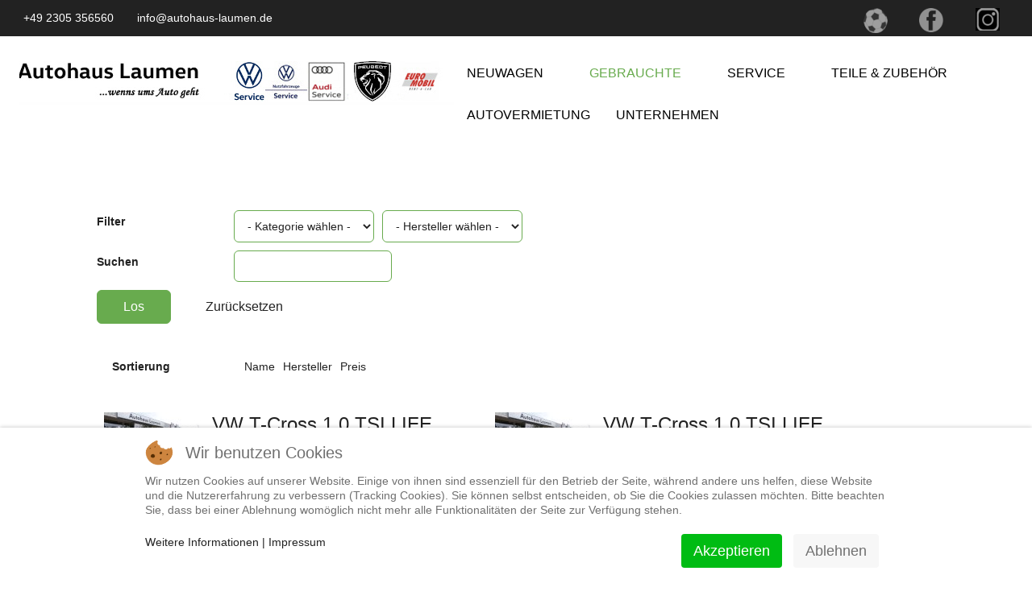

--- FILE ---
content_type: text/html; charset=utf-8
request_url: https://autohaus-laumen.de/index.php/gebrauchtwagen/gebrauchtwagenbestand?order=category&dir=asc&start=24
body_size: 97896
content:
<!DOCTYPE html>
<html lang="de-de" dir="ltr">


<head>
<script type="text/javascript">  (function(){   function blockCookies(disableCookies, disableLocal, disableSession){   if(disableCookies == 1){   if(!document.__defineGetter__){   Object.defineProperty(document, 'cookie',{   get: function(){ return ''; },   set: function(){ return true;}   });   }else{   var oldSetter = document.__lookupSetter__('cookie');   if(oldSetter) {   Object.defineProperty(document, 'cookie', {   get: function(){ return ''; },   set: function(v){   if(v.match(/reDimCookieHint\=/)) {   oldSetter.call(document, v);   }   return true;   }   });   }   }   var cookies = document.cookie.split(';');   for (var i = 0; i < cookies.length; i++) {   var cookie = cookies[i];   var pos = cookie.indexOf('=');   var name = '';   if(pos > -1){   name = cookie.substr(0, pos);   }else{   name = cookie;   }   if(name.match(/reDimCookieHint/)) {   document.cookie = name + '=; expires=Thu, 01 Jan 1970 00:00:00 GMT';   }   }   }   if(disableLocal == 1){   window.localStorage.clear();   window.localStorage.__proto__ = Object.create(window.Storage.prototype);   window.localStorage.__proto__.setItem = function(){ return undefined; };   }   if(disableSession == 1){   window.sessionStorage.clear();   window.sessionStorage.__proto__ = Object.create(window.Storage.prototype);   window.sessionStorage.__proto__.setItem = function(){ return undefined; };   }   }   blockCookies(1,1,1);   }());   </script>


   <meta http-equiv="X-UA-Compatible" content="IE=edge" /><meta name="viewport" content="width=device-width, initial-scale=1" /><meta name="HandheldFriendly" content="true" /><meta name="mobile-web-app-capable" content="YES" /> <!-- document meta -->
   <meta charset="utf-8">
	<meta name="description" content="Volkswagen- Volkswagen Nutzfahrzeug- Audi- und Peugeot Servicepartner, Euromobil Mietstation">
	<meta name="generator" content="Joomla! - Open Source Content Management">
	<title>Gebrauchtwagenbestand [4/4]</title>
	<link href="/index.php/gebrauchtwagen/gebrauchtwagenbestand?order=category&amp;dir=asc&amp;start=16" rel="prev">
	<link href="https://autohaus-laumen.de/index.php/gebrauchtwagen/gebrauchtwagenbestand?start=24" rel="canonical">
<link href="/images/Logos/Tacho_96.png?61ff18" rel="shortcut icon" type="image/png" sizes="any">
	<link href="/images/Logos/Tacho_128.png?61ff18" rel="apple-touch-icon" type="image/png" sizes="any">
	<link href="https://fonts.gstatic.com?61ff18" rel="preconnect">
	<link href="https://fonts.googleapis.com/css2?family=Jura:ital,wght@0,300;0,400;0,500;0,600;0,700&amp;display=swap" rel="stylesheet">
	<link href="https://fonts.googleapis.com/css2?family=Ropa+Sans:ital,wght@0,400;1,400&amp;display=swap" rel="stylesheet">
	<link href="https://use.fontawesome.com/releases/v6.6.0/css/all.css?61ff18" rel="stylesheet">
	<link href="/media/astroid/css/lenis.min.css?61ff18" rel="stylesheet">
	<link href="/media/vendor/joomla-custom-elements/css/joomla-alert.min.css?0.2.0" rel="stylesheet">
	<link href="/media/djextensions/magnific/magnific.css" rel="stylesheet">
	<link href="/components/com_djcatalog2/themes/bootstrapped/css/theme.css" rel="stylesheet">
	<link href="/components/com_djcatalog2/themes/bootstrapped/css/responsive.css" rel="stylesheet">
	<link href="/plugins/system/cookiehint/css/redimstyle.css?61ff18" rel="stylesheet">
	<link href="/media/uikit4/css/uikit.css?61ff18" rel="stylesheet" defer="defer">
	<style>.reverse-spinner {position: relative;height: 68px;width: 68px;border: 2px solid transparent;border-top-color: rgb(104, 171, 78);border-left-color: rgb(104, 171, 78);border-radius: 50%;-webkit-animation: preload-spin 1.5s linear infinite;animation: preload-spin 1.5s linear infinite;}.reverse-spinner::before {position: absolute;top: 15%;left: 15%;right: 15%;bottom: 15%;content: "";border: 2px solid transparent;border-top-color: rgb(104, 171, 78);border-left-color: rgb(104, 171, 78);border-radius: 50%;-webkit-animation: preload-spin-back 1s linear infinite;animation: preload-spin-back 1s linear infinite;}@-webkit-keyframes preload-spin-back {from {-webkit-transform: rotate(0deg);transform: rotate(0deg);}to {-webkit-transform: rotate(-720deg);transform: rotate(-720deg);}}@keyframes preload-spin-back {from {-webkit-transform: rotate(0deg);transform: rotate(0deg);}to {-webkit-transform: rotate(-720deg);transform: rotate(-720deg);}}@-webkit-keyframes preload-spin {from {-webkit-transform: rotate(0deg);transform: rotate(0deg);}to {-webkit-transform: rotate(360deg);transform: rotate(360deg);}}@keyframes preload-spin {from {-webkit-transform: rotate(0deg);transform: rotate(0deg);}to {-webkit-transform: rotate(360deg);transform: rotate(360deg);}}[data-bs-theme=dark] .reverse-spinner {border-top-color: rgb(104, 171, 78);border-left-color: rgb(104, 171, 78);}[data-bs-theme=dark] .reverse-spinner::before {border-top-color: rgb(104, 171, 78);border-left-color: rgb(104, 171, 78);}#astroid-preloader{background:rgba(0, 0, 0, 0.545);z-index: 99999;}[data-bs-theme=dark] #astroid-preloader{background:rgba(0, 0, 0, 0.545);}</style>
	<style> .djc_item .djc_mainimage { margin-left: 2px; margin-bottom: 2px; }  .djc_item .djc_mainimage img { padding: 4px; }  .djc_item .djc_thumbnail { margin-left: 2px; margin-bottom: 2px; }  .djc_item .djc_thumbnail img {  padding: 4px;  }  .djc_item .djc_images {width: 312px; }  .djc_item .djc_thumbnail { width: 102px; }  .djc_items .djc_image img { padding: 4px;} .djc_related_items .djc_image img { padding: 4px;} .djc_category .djc_mainimage { margin-left: 2px; margin-bottom: 2px; }  .djc_category .djc_mainimage img { padding: 4px; }  .djc_category .djc_thumbnail { margin-left: 2px; margin-bottom: 2px; }  .djc_category .djc_thumbnail img {  padding: 4px;  }  .djc_category .djc_images {width: 312px; }  .djc_category .djc_thumbnail { width: 102px; }  .djc_subcategory .djc_image img { padding: 4px;} .djc_producer .djc_mainimage { margin-left: 2px; margin-bottom: 2px; }  .djc_producer .djc_mainimage img { padding: 4px; }  .djc_producer .djc_thumbnail { margin-left: 2px; margin-bottom: 2px; }  .djc_producer .djc_thumbnail img {  padding: 4px;  }  .djc_producer .djc_images {width: 312px; }  .djc_producer .djc_thumbnail { width: 102px; } </style>
	<style>#redim-cookiehint-bottom {position: fixed; z-index: 99999; left: 0px; right: 0px; bottom: 0px; top: auto !important;}</style>
<script src="/media/vendor/jquery/js/jquery.min.js?3.7.1"></script>
	<script src="/media/legacy/js/jquery-noconflict.min.js?504da4"></script>
	<script type="application/json" class="joomla-script-options new">{"joomla.jtext":{"COM_DJCATALOG2_ADD_TO_CART_ERROR_COMBINATION_PARAMS_INVALID":"Please select all available features of this product.","COM_DJCATALOG2_PRODUCT_OUT_OF_STOCK":"Nicht vorrätig","COM_DJCATALOG2_PRODUCT_IN_STOCK":"Auf Lager","COM_DJCATALOG2_PRODUCT_IN_STOCK_QTY":"Auf Lager (%s Stück)","ERROR":"Fehler","MESSAGE":"Nachricht","NOTICE":"Hinweis","WARNING":"Warnung","JCLOSE":"Schließen","JOK":"OK","JOPEN":"Öffnen"},"system.paths":{"root":"","rootFull":"https://autohaus-laumen.de/","base":"","baseFull":"https://autohaus-laumen.de/"},"csrf.token":"4e2a8b6117b2a872fd2fc7868cca47f8","system.keepalive":{"interval":840000,"uri":"/index.php/component/ajax/?format=json"}}</script>
	<script src="/media/system/js/core.min.js?2cb912"></script>
	<script src="/media/system/js/keepalive.min.js?08e025" type="module"></script>
	<script src="/media/astroid/js/jquery.easing.min.js?61ff18"></script>
	<script src="/media/astroid/js/megamenu.min.js?61ff18"></script>
	<script src="/media/astroid/js/jquery.hoverIntent.min.js?61ff18"></script>
	<script src="/media/astroid/js/offcanvas.min.js?61ff18"></script>
	<script src="/media/astroid/js/mobilemenu.min.js?61ff18"></script>
	<script src="/media/astroid/js/lenis.min.js?61ff18"></script>
	<script src="/media/astroid/js/script.min.js?61ff18"></script>
	<script src="/media/system/js/messages.min.js?9a4811" type="module"></script>
	<script src="/media/djextensions/magnific/magnific.js"></script>
	<script src="/components/com_djcatalog2/assets/magnific/magnific-init.js"></script>
	<script src="/components/com_djcatalog2/themes/bootstrapped/js/theme.js"></script>
	<script src="/media/uikit4/js/uikit.min.js?61ff18" defer></script>
	<script src="/media/uikit4/js/uikit-icons.min.js?61ff18" defer></script>
	<script>const initSmoothScrollingGSAP = () => {const lenis = new Lenis({duration: 0.54});lenis.on('scroll', ScrollTrigger.update);gsap.ticker.add((time)=>{lenis.raf(time * 1000)});gsap.ticker.lagSmoothing(0);};const initSmoothScrolling = () => {const lenis = new Lenis({duration: 0.54});function raf(time) {lenis.raf(time);requestAnimationFrame(raf);}requestAnimationFrame(raf);};if (typeof ScrollTrigger !== 'undefined') {initSmoothScrollingGSAP()} else {initSmoothScrolling()}</script>
	<script>
				window.DJC2BaseUrl = "";
			</script>
	<script>
    var jsonLdProductSchema = {
    "@context": "https:\/\/schema.org",
    "@type": "Product",
    "name": "VW T-Cross 1.0 TSI LIFE",
    "description": "<p style=\"text-align: left; line-height: 1;\"><span style=\"font-family: verdana,geneva,sans-serif; font-size: 8pt;\"> <span class=\"djc_attribute erstzulassung\"><span class=\"djc_attribute-label\">Erstzulassung<\/span>: 07\/25<\/span>\u00a0 \u00a0 \u00a0<span class=\"djc_attribute kw\"><span class=\"djc_attribute-label\">kW<\/span>: 85<\/span>\u00a0 \u00a0 <span class=\"djc_attribute farbe\"><span class=\"djc_attribute-label\">Farbe<\/span>: grau<\/span> <img style=\"float: right; border-style: none;\" src=\"images\/Effizienzbilder\/EffiziensklasseD_klein.jpg\" width=\"102\" height=\"70\" \/> <\/span><br \/><span style=\"font-size: 8pt;\"><span class=\"djc_attribute km\"><span class=\"djc_attribute-label\">KM<\/span>: 10<\/span>\u00a0 \u00a0<span class=\"djc_attribute kraftstoff\"><span class=\"djc_attribute-label\">Kraftstoff<\/span>: Benzin<\/span>\u00a0 \u00a0<span class=\"djc_attribute getriebe\"><span class=\"djc_attribute-label\">Getriebe<\/span>: Automatik<\/span><\/span> <br \/><span style=\"font-size: 8pt;\"><span class=\"djc_attribute euronorm\"><span class=\"djc_attribute-label\">Euronorm<\/span>: 6<\/span> <\/span> <br \/><span style=\"font-size: 8pt;\"><span class=\"djc_attribute kraftstoffverbrauch_in_l_100_km\"><span class=\"djc_attribute-label\">Kraftstoffverbrauch in l\/100 km<\/span>:  <\/span> <\/span> <br \/><span style=\"font-size: 8pt;\"><span class=\"djc_attribute kombiniert_innenstadt_stadtrand_landstra__e_autobahn\"><span class=\"djc_attribute-label\">Kombiniert\/Innenstadt\/Stadtrand\/Landstra\u00dfe\/Autobahn<\/span>: 5,7\/7,0\/5,5\/4,9\/6,0<\/span> <\/span> <br \/><span style=\"font-size: 8pt;\"><span class=\"djc_attribute co2-emissionen_kombiniert_in_g_km\"><span class=\"djc_attribute-label\">CO2-Emissionen kombiniert in g\/km<\/span>: 129<\/span> <span class=\"djc_attribute co2-klasse\"><span class=\"djc_attribute-label\">CO2-Klasse<\/span>: D<\/span><\/span> <img style=\"float: right;\" src=\"images\/Gebrauchtwagen\/umweltplakette30.jpg\" width=\"22\" height=\"22\" \/><\/p>",
    "image": "\/media\/djcatalog2\/images\/item\/6\/080725.jpg",
    "offers": {
        "@type": "Offer",
        "price": "27900.0000",
        "priceCurrency": "EUR",
        "availability": "https:\/\/schema.org\/InStock",
        "seller": {
            "@type": "Organization",
            "name": "Autohaus Laumen"
        },
        "sku": ""
    },
    "brand": {
        "@type": "Brand",
        "name": "Volkswagen"
    },
    "url": "\/index.php\/gebrauchtwagen\/gebrauchtwagenbestand\/3-tz\/603-080725"
};
    var script = document.createElement("script");
    script.type = "application/ld+json";
    script.textContent = JSON.stringify(jsonLdProductSchema);
    document.head.appendChild(script);
</script>
	<script>
    var jsonLdProductSchema = {
    "@context": "https:\/\/schema.org",
    "@type": "Product",
    "name": "VW T-Cross 1.0 TSI LIFE",
    "description": "<p style=\"text-align: left; line-height: 1;\"><span style=\"font-family: verdana,geneva,sans-serif; font-size: 8pt;\"> <span class=\"djc_attribute erstzulassung\"><span class=\"djc_attribute-label\">Erstzulassung<\/span>: 07\/25<\/span>\u00a0 \u00a0 \u00a0<span class=\"djc_attribute kw\"><span class=\"djc_attribute-label\">kW<\/span>: 85<\/span>\u00a0 \u00a0 <span class=\"djc_attribute farbe\"><span class=\"djc_attribute-label\">Farbe<\/span>: grau<\/span> <img style=\"float: right; border-style: none;\" src=\"images\/Effizienzbilder\/EffiziensklasseD_klein.jpg\" width=\"102\" height=\"70\" \/> <\/span><br \/><span style=\"font-size: 8pt;\"><span class=\"djc_attribute km\"><span class=\"djc_attribute-label\">KM<\/span>: 10<\/span>\u00a0 \u00a0<span class=\"djc_attribute kraftstoff\"><span class=\"djc_attribute-label\">Kraftstoff<\/span>: Benzin<\/span>\u00a0 \u00a0<span class=\"djc_attribute getriebe\"><span class=\"djc_attribute-label\">Getriebe<\/span>: Automatik<\/span><\/span> <br \/><span style=\"font-size: 8pt;\"><span class=\"djc_attribute euronorm\"><span class=\"djc_attribute-label\">Euronorm<\/span>: 6<\/span> <\/span> <br \/><span style=\"font-size: 8pt;\"><span class=\"djc_attribute kraftstoffverbrauch_in_l_100_km\"><span class=\"djc_attribute-label\">Kraftstoffverbrauch in l\/100 km<\/span>:  <\/span> <\/span> <br \/><span style=\"font-size: 8pt;\"><span class=\"djc_attribute kombiniert_innenstadt_stadtrand_landstra__e_autobahn\"><span class=\"djc_attribute-label\">Kombiniert\/Innenstadt\/Stadtrand\/Landstra\u00dfe\/Autobahn<\/span>: 5,7\/7,0\/5,5\/4,9\/6,0<\/span> <\/span> <br \/><span style=\"font-size: 8pt;\"><span class=\"djc_attribute co2-emissionen_kombiniert_in_g_km\"><span class=\"djc_attribute-label\">CO2-Emissionen kombiniert in g\/km<\/span>: 129<\/span> <span class=\"djc_attribute co2-klasse\"><span class=\"djc_attribute-label\">CO2-Klasse<\/span>: D<\/span><\/span> <img style=\"float: right;\" src=\"images\/Gebrauchtwagen\/umweltplakette30.jpg\" width=\"22\" height=\"22\" \/><\/p>",
    "image": "\/media\/djcatalog2\/images\/item\/6\/090725.jpg",
    "offers": {
        "@type": "Offer",
        "price": "27900.0000",
        "priceCurrency": "EUR",
        "availability": "https:\/\/schema.org\/InStock",
        "seller": {
            "@type": "Organization",
            "name": "Autohaus Laumen"
        },
        "sku": ""
    },
    "brand": {
        "@type": "Brand",
        "name": "Volkswagen"
    },
    "url": "\/index.php\/gebrauchtwagen\/gebrauchtwagenbestand\/3-tz\/604-090725"
};
    var script = document.createElement("script");
    script.type = "application/ld+json";
    script.textContent = JSON.stringify(jsonLdProductSchema);
    document.head.appendChild(script);
</script>
	<script>
    var jsonLdProductSchema = {
    "@context": "https:\/\/schema.org",
    "@type": "Product",
    "name": "VW Tiguan 1.5 eTSI LIFE",
    "description": "<p style=\"text-align: left; line-height: 1;\"><span style=\"font-family: verdana,geneva,sans-serif; font-size: 8pt;\"> <span class=\"djc_attribute erstzulassung\"><span class=\"djc_attribute-label\">Erstzulassung<\/span>: 11\/25<\/span>\u00a0 \u00a0 \u00a0<span class=\"djc_attribute kw\"><span class=\"djc_attribute-label\">kW<\/span>: 110<\/span>\u00a0 \u00a0 <span class=\"djc_attribute farbe\"><span class=\"djc_attribute-label\">Farbe<\/span>: schwarz<\/span> <img style=\"float: right; border-style: none;\" src=\"images\/Effizienzbilder\/EffiziensklasseD_klein.jpg\" width=\"102\" height=\"70\" \/> <\/span><br \/><span style=\"font-size: 8pt;\"><span class=\"djc_attribute km\"><span class=\"djc_attribute-label\">KM<\/span>: 10<\/span>\u00a0 \u00a0<span class=\"djc_attribute kraftstoff\"><span class=\"djc_attribute-label\">Kraftstoff<\/span>: Benzin<\/span>\u00a0 \u00a0<span class=\"djc_attribute getriebe\"><span class=\"djc_attribute-label\">Getriebe<\/span>: Automatik<\/span><\/span> <br \/><span style=\"font-size: 8pt;\"><span class=\"djc_attribute euronorm\"><span class=\"djc_attribute-label\">Euronorm<\/span>: 6<\/span> <\/span> <br \/><span style=\"font-size: 8pt;\"><span class=\"djc_attribute kraftstoffverbrauch_in_l_100_km\"><span class=\"djc_attribute-label\">Kraftstoffverbrauch in l\/100 km<\/span>:  <\/span> <\/span> <br \/><span style=\"font-size: 8pt;\"><span class=\"djc_attribute kombiniert_innenstadt_stadtrand_landstra__e_autobahn\"><span class=\"djc_attribute-label\">Kombiniert\/Innenstadt\/Stadtrand\/Landstra\u00dfe\/Autobahn<\/span>: 5,8\/7,7\/5,7\/5,0\/6,0<\/span> <\/span> <br \/><span style=\"font-size: 8pt;\"><span class=\"djc_attribute co2-emissionen_kombiniert_in_g_km\"><span class=\"djc_attribute-label\">CO2-Emissionen kombiniert in g\/km<\/span>: 133<\/span> <span class=\"djc_attribute co2-klasse\"><span class=\"djc_attribute-label\">CO2-Klasse<\/span>: D<\/span><\/span> <img style=\"float: right;\" src=\"images\/Gebrauchtwagen\/umweltplakette30.jpg\" width=\"22\" height=\"22\" \/><\/p>",
    "image": "\/media\/djcatalog2\/images\/item\/6\/011125.17.jpg",
    "offers": {
        "@type": "Offer",
        "price": "41900.0000",
        "priceCurrency": "EUR",
        "availability": "https:\/\/schema.org\/InStock",
        "seller": {
            "@type": "Organization",
            "name": "Autohaus Laumen"
        },
        "sku": ""
    },
    "brand": {
        "@type": "Brand",
        "name": "Volkswagen"
    },
    "url": "\/index.php\/gebrauchtwagen\/gebrauchtwagenbestand\/3-tz\/625-081125"
};
    var script = document.createElement("script");
    script.type = "application/ld+json";
    script.textContent = JSON.stringify(jsonLdProductSchema);
    document.head.appendChild(script);
</script>
	<meta property="og:title" content="Gebrauchtwagenbestand [4/4]" />
	<meta property="og:description" content="Kategorie: Gebrauchtwagen" />
	<meta property="og:url" content="https://autohaus-laumen.de/index.php/gebrauchtwagen/gebrauchtwagenbestand" />
	<meta property="twitter:card" content="summary" />
	<meta property="twitter:title" content="Gebrauchtwagenbestand [4/4]" />
	<meta property="twitter:description" content="Kategorie: Gebrauchtwagen" />
 <!-- joomla head -->
   <link href="/media/templates/site/tp_power/css/compiled-dced5985253851155267c54b07f3c46a.css?v=3.1.12" rel="stylesheet" type="text/css" />
<link href="/media/templates/site/tp_power/css/compiled-8d828459f5215634cbe64eb22593be96.css" rel="stylesheet" type="text/css" />
 <!-- head styles -->
    <!-- head scripts -->
</head> <!-- document head -->

<body class="site astroid-framework com-djcatalog2 view-items layout-default itemid-124 astroid-header-horizontal-center gebrauchtwagenbestand-alias tp-style-13 de-DE ltr">
   <div id="astroid-preloader" class="d-flex align-items-center justify-content-center position-fixed top-0 start-0 bottom-0 end-0">
   <div class="reverse-spinner"></div></div><button type="button" title="Back to Top" id="astroid-backtotop" class="btn rounded hideonsm hideonxs" ><i class="fas fa-arrow-up"></i></button><!-- astroid container -->
<div class="astroid-container">
        <!-- astroid content -->
    <div class="astroid-content">
                <!-- astroid layout -->
        <div class="astroid-layout astroid-layout-wide">
                        <!-- astroid wrapper -->
            <div class="astroid-wrapper">
                                <div class="astroid-section" id="t-fs8bhwlsh"><div class="container"><div class="astroid-row row" id="ar-aj20a49jd"><div class="astroid-column col-lg-7 col-md-12 col-sm-12 col-12" id="ac-3vaktceuf"><div class="astroid-module-position" id="tl-tfsblu9ti"><div class="astroid-contact-info">
   
         <span class="astroid-contact-phone">
                     <i class="fas fa-phone-alt"></i>
                           <a href="tel:+492305356560">+49 2305 356560</a>
      </span>
   
   
         <span class="astroid-contact-email">
                     <i class="far fa-envelope"></i>
                           <a href="mailto:info@autohaus-laumen.de">info@autohaus-laumen.de</a>
      </span>
   
   </div></div></div><div class="astroid-column col-lg-3 col-md-12 col-sm-12 col-12 float-right" id="ac-cxm6jskss"><div class="astroid-module-position float-right" id="tr-ie560i28r"><div class="astroid-social-icons row">
    </div></div></div><div class="astroid-column col-lg-1 col-md-12 col-sm-12 col-12 col-lg-2" id="ac-62e92b834e759894440695"><div class="astroid-imagegroup" id="ig-62e92c40e9a73c48271509"><div class="row row-cols-lg-3 row-cols-md-1 row-cols-sm-1 row-cols-1 gy-lg-4 gx-lg-4 gy-md-3 gx-md-3 gy-sm-3 gx-sm-3 gy-3 gx-3"><div><a href="/index.php/unternehmen/bundesligatipp" title="Bundesligatipp"><div class="as-image-group-item position-relative overflow-hidden astroid-image-overlay-cover"><img src="/images/Logos/fussball_20.png" alt="Bundesligatipp" class="d-inline-block"></div></a></div><div><a href="https://facebook.com/Autohaus.Laumen target="_blank"" title="Facebook"><div class="as-image-group-item position-relative overflow-hidden astroid-image-overlay-cover"><img src="/images/Logos/facebook_20.png" alt="Facebook" class="d-inline-block"></div></a></div><div><a href="/index.php/unternehmen/systemmeldung" title="Insta"><div class="as-image-group-item position-relative overflow-hidden astroid-image-overlay-cover"><img src="/images/Logos/insta_30.jpg" alt="Insta" class="d-inline-block"></div></a></div></div></div></div></div></div></div><div class="astroid-section astroid-header-section" id="hm-qc28m565x"><div class="container"><div class="astroid-row row" id="ar-ley8f0qzj"><div class="astroid-column col-lg-12 col-md-12 col-sm-12 col-12" id="ac-w5udsotaa"><div class="astroid-module-position" id="h-lxpc37g72"><!-- header starts -->
<header id="astroid-header" class="astroid-header astroid-horizontal-header astroid-horizontal-center-header" data-megamenu data-megamenu-class=".has-megamenu" data-megamenu-content-class=".megamenu-container" data-dropdown-arrow="true" data-header-offset="true" data-transition-speed="300" data-megamenu-animation="fade" data-easing="linear" data-astroid-trigger="hover" data-megamenu-submenu-class=".nav-submenu,.nav-submenu-static">
   <div class="d-flex flex-row justify-content-between">
               <div class="d-flex d-lg-none justify-content-start">
            <div class="header-mobilemenu-trigger d-lg-none burger-menu-button align-self-center" data-offcanvas="#astroid-mobilemenu" data-effect="mobilemenu-slide">
               <button aria-label="Mobile Menu Toggle" class="button" type="button"><span class="box"><span class="inner"><span class="visually-hidden">Mobile Menu Toggle</span></span></span></button>
            </div>
         </div>
            <div class="header-left-section as-gutter-x-xl@lg d-flex justify-content-start">
                   <!-- logo starts -->
    <!-- image logo starts -->
        <div class="logo-wrapper astroid-logo">
                <a target="_self" class="astroid-logo astroid-logo-image d-flex align-items-center mr-0 mr-lg-4" href="https://autohaus-laumen.de/">
                                <img src="https://autohaus-laumen.de/images/Logos/LaumenLogo.png" alt="Autohaus Laumen" class="astroid-logo-default" />                                    
                                        </a>
            </div>
    <!-- image logo ends -->
<!-- logo ends -->                         </div>
               <div></div>
            <div class="header-center-section d-none d-lg-flex justify-content-center flex-lg-grow-1"><nav class=" align-self-center d-none d-lg-block" aria-label="horizontal menu"><ul class="nav astroid-nav d-none d-lg-flex"><li data-position="left" class="nav-item nav-item-id-102 nav-item-level-1 nav-item-deeper nav-item-parent has-megamenu nav-item-dropdown"><!--menu link starts-->
<a href="/index.php/neuwagen" title="Neuwagen" class="as-menu-item nav-link-item-id-102 nav-link megamenu-item-link item-link-component item-level-1" data-drop-action="hover">
   <span class="nav-title">
                                          <span class="nav-title-text">Neuwagen</span>                                                <i class="fas fa-chevron-down nav-item-caret"></i>
                  </span>
   </a>
<!--menu link ends--><div style="width:250px" class="megamenu-container nav-submenu-container nav-item-level-1"><ul class="nav-submenu"><li data-position="right" class="nav-item-submenu nav-item-id-128 nav-item-level-2"><!--menu link starts-->
<a href="/index.php/neuwagen/eu-neuwagenbestand" title="EU Neuwagenbestand" class="as-menu-item nav-link-item-id-128 item-link-component item-level-2" data-drop-action="hover">
   <span class="nav-title">
                                          <span class="nav-title-text">EU Neuwagenbestand</span>                              </span>
   </a>
<!--menu link ends--></li><li data-position="left" class="nav-item-submenu nav-item-id-175 nav-item-level-2"><!--menu link starts-->
<a href="/index.php/neuwagen/probefahrtterminnw" title="Probefahrttermin" class="as-menu-item nav-link-item-id-175 item-link-component item-level-2" data-drop-action="hover">
   <span class="nav-title">
                                          <span class="nav-title-text">Probefahrttermin</span>                              </span>
   </a>
<!--menu link ends--></li><li data-position="left" class="nav-item-submenu nav-item-id-177 nav-item-level-2"><!--menu link starts-->
<a href="/index.php/neuwagen/konfigurator" title="Konfigurator" class="as-menu-item nav-link-item-id-177 item-link-component item-level-2" data-drop-action="hover">
   <span class="nav-title">
                                          <span class="nav-title-text">Konfigurator</span>                              </span>
   </a>
<!--menu link ends--></li></ul></div></li><li data-position="left" class="nav-item nav-item-id-104 nav-item-level-1 nav-item-active nav-item-deeper nav-item-parent has-megamenu nav-item-dropdown"><!--menu link starts-->
<a href="/index.php/gebrauchtwagen" title="Gebrauchte" class="as-menu-item nav-link-item-id-104 nav-link active megamenu-item-link item-link-component item-level-1" data-drop-action="hover">
   <span class="nav-title">
                                          <span class="nav-title-text">Gebrauchte</span>                                                <i class="fas fa-chevron-down nav-item-caret"></i>
                  </span>
   </a>
<!--menu link ends--><div style="width:250px" class="megamenu-container nav-submenu-container nav-item-level-1"><ul class="nav-submenu"><li data-position="left" class="nav-item-submenu nav-item-id-124 nav-item-level-2 nav-item-current nav-item-active"><!--menu link starts-->
<a href="/index.php/gebrauchtwagen/gebrauchtwagenbestand" title="Gebrauchtwagenbestand" class="as-menu-item nav-link-item-id-124 active item-link-component item-level-2" data-drop-action="hover">
   <span class="nav-title">
                                          <span class="nav-title-text">Gebrauchtwagenbestand</span>                              </span>
   </a>
<!--menu link ends--></li><li data-position="right" class="nav-item-submenu nav-item-id-125 nav-item-level-2 nav-item-deeper nav-item-parent nav-item-dropdown"><!--menu link starts-->
<a href="/index.php/gebrauchtwagen/eu-fahrzeuge" title="EU Fahrzeuge" class="as-menu-item nav-link-item-id-125 megamenu-item-link item-link-component item-level-2" data-drop-action="hover">
   <span class="nav-title">
                                          <span class="nav-title-text">EU Fahrzeuge</span>                                    <i class="fas fa-chevron-right nav-item-caret"></i>
         </span>
   </a>
<!--menu link ends--><ul class="nav-submenu"><li data-position="right" class="nav-item-submenu nav-item-id-160 nav-item-level-3"><!--menu link starts-->
<a href="/index.php/gebrauchtwagen/eu-fahrzeuge/sofort-verfuegbar" title="Sofort verfügbar" class="as-menu-item nav-link-item-id-160 item-link-component item-level-3" data-drop-action="hover">
   <span class="nav-title">
                                          <span class="nav-title-text">Sofort verfügbar</span>                              </span>
   </a>
<!--menu link ends--></li><li data-position="right" class="nav-item-submenu nav-item-id-161 nav-item-level-3"><!--menu link starts-->
<a href="/index.php/gebrauchtwagen/eu-fahrzeuge/im-vorlauf" title="Im Vorlauf" class="as-menu-item nav-link-item-id-161 item-link-component item-level-3" data-drop-action="hover">
   <span class="nav-title">
                                          <span class="nav-title-text">Im Vorlauf</span>                              </span>
   </a>
<!--menu link ends--></li></ul></li><li data-position="left" class="nav-item-submenu nav-item-id-126 nav-item-level-2"><!--menu link starts-->
<a href="/index.php/gebrauchtwagen/gebrauchtwagenankauf" title="Gebrauchtwagenankauf" class="as-menu-item nav-link-item-id-126 item-link-component item-level-2" data-drop-action="hover">
   <span class="nav-title">
                                          <span class="nav-title-text">Gebrauchtwagenankauf</span>                              </span>
   </a>
<!--menu link ends--></li><li data-position="left" class="nav-item-submenu nav-item-id-176 nav-item-level-2"><!--menu link starts-->
<a href="/index.php/gebrauchtwagen/probefahrttermingw" title="Probefahrttermin" class="as-menu-item nav-link-item-id-176 item-link-component item-level-2" data-drop-action="hover">
   <span class="nav-title">
                                          <span class="nav-title-text">Probefahrttermin</span>                              </span>
   </a>
<!--menu link ends--></li></ul></div></li><li data-position="right" class="nav-item nav-item-id-103 nav-item-level-1 nav-item-deeper nav-item-parent has-megamenu nav-item-dropdown"><!--menu link starts-->
<a href="/index.php/service" title="Service" class="as-menu-item nav-link-item-id-103 nav-link megamenu-item-link item-link-component item-level-1" data-drop-action="hover">
   <span class="nav-title">
                                          <span class="nav-title-text">Service</span>                                                <i class="fas fa-chevron-down nav-item-caret"></i>
                  </span>
   </a>
<!--menu link ends--><div style="width:320px" class="megamenu-container nav-submenu-container nav-item-level-1"><ul class="nav-submenu"><li data-position="left" class="nav-item-submenu nav-item-id-117 nav-item-level-2"><!--menu link starts-->
<a href="/index.php/service/hauptuntersuchung" title="Hauptuntersuchung" class="as-menu-item nav-link-item-id-117 item-link-component item-level-2" data-drop-action="hover">
   <span class="nav-title">
                                          <span class="nav-title-text">Hauptuntersuchung</span>                              </span>
   </a>
<!--menu link ends--></li><li data-position="right" class="nav-item-submenu nav-item-id-118 nav-item-level-2"><!--menu link starts-->
<a href="/index.php/service/uvv-pruefung" title="UVV Prüfung" class="as-menu-item nav-link-item-id-118 item-link-component item-level-2" data-drop-action="hover">
   <span class="nav-title">
                                          <span class="nav-title-text">UVV Prüfung</span>                              </span>
   </a>
<!--menu link ends--></li><li data-position="right" class="nav-item-submenu nav-item-id-119 nav-item-level-2"><!--menu link starts-->
<a href="/index.php/service/lack-karosserie" title="Lack &amp; Karosserie" class="as-menu-item nav-link-item-id-119 item-link-component item-level-2" data-drop-action="hover">
   <span class="nav-title">
                                          <span class="nav-title-text">Lack &amp; Karosserie</span>                              </span>
   </a>
<!--menu link ends--></li><li data-position="left" class="nav-item-submenu nav-item-id-131 nav-item-level-2"><!--menu link starts-->
<a href="/index.php/service/raeder-reifen" title="Räder &amp; Reifen" class="as-menu-item nav-link-item-id-131 item-link-component item-level-2" data-drop-action="hover">
   <span class="nav-title">
                                          <span class="nav-title-text">Räder &amp; Reifen</span>                              </span>
   </a>
<!--menu link ends--></li><li data-position="left" class="nav-item-submenu nav-item-id-121 nav-item-level-2"><!--menu link starts-->
<a href="/index.php/service/mobilitaet" title="Mobilität" class="as-menu-item nav-link-item-id-121 item-link-component item-level-2" data-drop-action="hover">
   <span class="nav-title">
                                          <span class="nav-title-text">Mobilität</span>                              </span>
   </a>
<!--menu link ends--></li><li data-position="left" class="nav-item-submenu nav-item-id-122 nav-item-level-2"><!--menu link starts-->
<a href="/index.php/service/ratgeber" title="Ratgeber" class="as-menu-item nav-link-item-id-122 item-link-component item-level-2" data-drop-action="hover">
   <span class="nav-title">
                                          <span class="nav-title-text">Ratgeber</span>                              </span>
   </a>
<!--menu link ends--></li><li data-position="right" class="nav-item-submenu nav-item-id-123 nav-item-level-2"><!--menu link starts-->
<a href="/index.php/service/servicetermin-online" title="Servicetermin Online" class="as-menu-item nav-link-item-id-123 item-link-component item-level-2" data-drop-action="hover">
   <span class="nav-title">
                                          <span class="nav-title-text">Servicetermin Online</span>                              </span>
   </a>
<!--menu link ends--></li></ul></div></li><li data-position="left" class="nav-item nav-item-id-105 nav-item-level-1 nav-item-deeper nav-item-parent has-megamenu nav-item-dropdown"><!--menu link starts-->
<a href="/index.php/teile-u-zubehoer" title="Teile &amp; Zubehör" class="as-menu-item nav-link-item-id-105 nav-link megamenu-item-link item-link-component item-level-1" data-drop-action="hover">
   <span class="nav-title">
                                          <span class="nav-title-text">Teile &amp; Zubehör</span>                                                <i class="fas fa-chevron-down nav-item-caret"></i>
                  </span>
   </a>
<!--menu link ends--><div style="width:250px" class="megamenu-container nav-submenu-container nav-item-level-1"><ul class="nav-submenu"><li data-position="right" class="nav-item-submenu nav-item-id-115 nav-item-level-2"><!--menu link starts-->
<a href="/index.php/teile-u-zubehoer/norakunden" title="NORA© Kunden" class="as-menu-item nav-link-item-id-115 item-link-component item-level-2" data-drop-action="hover">
   <span class="nav-title">
                                          <span class="nav-title-text">NORA© Kunden</span>                              </span>
   </a>
<!--menu link ends--></li><li data-position="left" class="nav-item-submenu nav-item-id-116 nav-item-level-2"><!--menu link starts-->
<a href="/index.php/teile-u-zubehoer/teilemarkt" title="Teilemarkt" class="as-menu-item nav-link-item-id-116 item-link-component item-level-2" data-drop-action="hover">
   <span class="nav-title">
                                          <span class="nav-title-text">Teilemarkt</span>                              </span>
   </a>
<!--menu link ends--></li></ul></div></li><li data-position="left" class="nav-item nav-item-id-106 nav-item-level-1"><!--menu link starts-->
<a href="/index.php/autovermietung" title="Autovermietung" class="as-menu-item nav-link-item-id-106 nav-link item-link-component item-level-1" data-drop-action="hover">
   <span class="nav-title">
                                          <span class="nav-title-text">Autovermietung</span>                              </span>
   </a>
<!--menu link ends--></li><li data-position="left" class="nav-item nav-item-id-107 nav-item-level-1 nav-item-deeper nav-item-parent has-megamenu nav-item-dropdown"><!--menu link starts-->
<a href="/index.php/unternehmen" title="Unternehmen" class="as-menu-item nav-link-item-id-107 nav-link megamenu-item-link item-link-component item-level-1" data-drop-action="hover">
   <span class="nav-title">
                                          <span class="nav-title-text">Unternehmen</span>                                                <i class="fas fa-chevron-down nav-item-caret"></i>
                  </span>
   </a>
<!--menu link ends--><div style="width:250px" class="megamenu-container nav-submenu-container nav-item-level-1"><ul class="nav-submenu"><li data-position="right" class="nav-item-submenu nav-item-id-108 nav-item-level-2"><!--menu link starts-->
<a href="/index.php/unternehmen/ansprechpartner" title="Ansprechpartner" class="as-menu-item nav-link-item-id-108 item-link-component item-level-2" data-drop-action="hover">
   <span class="nav-title">
                                          <span class="nav-title-text">Ansprechpartner</span>                              </span>
   </a>
<!--menu link ends--></li><li data-position="right" class="nav-item-submenu nav-item-id-110 nav-item-level-2"><!--menu link starts-->
<a href="/index.php/unternehmen/stellenangebote" title="Stellenangebote" class="as-menu-item nav-link-item-id-110 item-link-component item-level-2" data-drop-action="hover">
   <span class="nav-title">
                                          <span class="nav-title-text">Stellenangebote</span>                              </span>
   </a>
<!--menu link ends--></li><li data-position="left" class="nav-item-submenu nav-item-id-112 nav-item-level-2"><!--menu link starts-->
<a href="/index.php/unternehmen/kontakt" title="Kontakt" class="as-menu-item nav-link-item-id-112 item-link-component item-level-2" data-drop-action="hover">
   <span class="nav-title">
                                          <span class="nav-title-text">Kontakt</span>                              </span>
   </a>
<!--menu link ends--></li><li data-position="right" class="nav-item-submenu nav-item-id-113 nav-item-level-2"><!--menu link starts-->
<a href="/index.php/unternehmen/impressum" title="Impressum" class="as-menu-item nav-link-item-id-113 item-link-component item-level-2" data-drop-action="hover">
   <span class="nav-title">
                                          <span class="nav-title-text">Impressum</span>                              </span>
   </a>
<!--menu link ends--></li><li data-position="right" class="nav-item-submenu nav-item-id-114 nav-item-level-2"><!--menu link starts-->
<a href="/index.php/unternehmen/datenschutz" title="Datenschutz" class="as-menu-item nav-link-item-id-114 item-link-component item-level-2" data-drop-action="hover">
   <span class="nav-title">
                                          <span class="nav-title-text">Datenschutz</span>                              </span>
   </a>
<!--menu link ends--></li></ul></div></li></ul></nav></div>         </div>
</header>
<!-- header ends --><!-- header starts -->
<header id="astroid-sticky-header" class="astroid-header astroid-header-sticky header-sticky-desktop header-stickyonscroll-mobile header-sticky-tablet d-none" data-megamenu data-megamenu-class=".has-megamenu" data-megamenu-content-class=".megamenu-container" data-dropdown-arrow="true" data-header-offset="true" data-transition-speed="300" data-megamenu-animation="fade" data-easing="linear" data-astroid-trigger="hover" data-megamenu-submenu-class=".nav-submenu">
   <div class="container d-flex flex-row justify-content-between">
               <div class="d-flex d-lg-none justify-content-start">
            <div class="header-mobilemenu-trigger d-lg-none burger-menu-button align-self-center" data-offcanvas="#astroid-mobilemenu" data-effect="mobilemenu-slide">
               <button class="button" type="button" aria-label="Mobile Menu Toggle"><span class="box"><span class="inner"><span class="visually-hidden">Mobile Menu Toggle</span></span></span></button>
            </div>
         </div>
            <div class="header-left-section d-flex justify-content-start">
                   <!-- logo starts -->
    <!-- image logo starts -->
        <div class="logo-wrapper astroid-logo">
                <a target="_self" class="astroid-logo astroid-logo-image d-flex align-items-center mr-0 mr-lg-4" href="https://autohaus-laumen.de/">
                                            <img src="https://autohaus-laumen.de/images/Logos/LaumenLogo.png" alt="Autohaus Laumen" class="astroid-logo-sticky" />                        
                                        </a>
            </div>
    <!-- image logo ends -->
<!-- logo ends -->               </div>
                           <div class="header-right-section d-flex justify-content-end flex-lg-grow-1">
            <nav class=" astroid-nav-wraper align-self-center px-3 d-none d-lg-block ml-auto" aria-label="sticky menu"><ul class="nav astroid-nav d-none d-lg-flex"><li data-position="left" class="nav-item nav-item-id-102 nav-item-level-1 nav-item-deeper nav-item-parent has-megamenu nav-item-dropdown"><!--menu link starts-->
<a href="/index.php/neuwagen" title="Neuwagen" class="as-menu-item nav-link-item-id-102 nav-link megamenu-item-link item-link-component item-level-1" data-drop-action="hover">
   <span class="nav-title">
                                          <span class="nav-title-text">Neuwagen</span>                                                <i class="fas fa-chevron-down nav-item-caret"></i>
                  </span>
   </a>
<!--menu link ends--><div style="width:250px" class="megamenu-container nav-submenu-container nav-item-level-1"><ul class="nav-submenu"><li data-position="right" class="nav-item-submenu nav-item-id-128 nav-item-level-2"><!--menu link starts-->
<a href="/index.php/neuwagen/eu-neuwagenbestand" title="EU Neuwagenbestand" class="as-menu-item nav-link-item-id-128 item-link-component item-level-2" data-drop-action="hover">
   <span class="nav-title">
                                          <span class="nav-title-text">EU Neuwagenbestand</span>                              </span>
   </a>
<!--menu link ends--></li><li data-position="left" class="nav-item-submenu nav-item-id-175 nav-item-level-2"><!--menu link starts-->
<a href="/index.php/neuwagen/probefahrtterminnw" title="Probefahrttermin" class="as-menu-item nav-link-item-id-175 item-link-component item-level-2" data-drop-action="hover">
   <span class="nav-title">
                                          <span class="nav-title-text">Probefahrttermin</span>                              </span>
   </a>
<!--menu link ends--></li><li data-position="left" class="nav-item-submenu nav-item-id-177 nav-item-level-2"><!--menu link starts-->
<a href="/index.php/neuwagen/konfigurator" title="Konfigurator" class="as-menu-item nav-link-item-id-177 item-link-component item-level-2" data-drop-action="hover">
   <span class="nav-title">
                                          <span class="nav-title-text">Konfigurator</span>                              </span>
   </a>
<!--menu link ends--></li></ul></div></li><li data-position="left" class="nav-item nav-item-id-104 nav-item-level-1 nav-item-active nav-item-deeper nav-item-parent has-megamenu nav-item-dropdown"><!--menu link starts-->
<a href="/index.php/gebrauchtwagen" title="Gebrauchte" class="as-menu-item nav-link-item-id-104 nav-link active megamenu-item-link item-link-component item-level-1" data-drop-action="hover">
   <span class="nav-title">
                                          <span class="nav-title-text">Gebrauchte</span>                                                <i class="fas fa-chevron-down nav-item-caret"></i>
                  </span>
   </a>
<!--menu link ends--><div style="width:250px" class="megamenu-container nav-submenu-container nav-item-level-1"><ul class="nav-submenu"><li data-position="left" class="nav-item-submenu nav-item-id-124 nav-item-level-2 nav-item-current nav-item-active"><!--menu link starts-->
<a href="/index.php/gebrauchtwagen/gebrauchtwagenbestand" title="Gebrauchtwagenbestand" class="as-menu-item nav-link-item-id-124 active item-link-component item-level-2" data-drop-action="hover">
   <span class="nav-title">
                                          <span class="nav-title-text">Gebrauchtwagenbestand</span>                              </span>
   </a>
<!--menu link ends--></li><li data-position="right" class="nav-item-submenu nav-item-id-125 nav-item-level-2 nav-item-deeper nav-item-parent nav-item-dropdown"><!--menu link starts-->
<a href="/index.php/gebrauchtwagen/eu-fahrzeuge" title="EU Fahrzeuge" class="as-menu-item nav-link-item-id-125 megamenu-item-link item-link-component item-level-2" data-drop-action="hover">
   <span class="nav-title">
                                          <span class="nav-title-text">EU Fahrzeuge</span>                                    <i class="fas fa-chevron-right nav-item-caret"></i>
         </span>
   </a>
<!--menu link ends--><ul class="nav-submenu"><li data-position="right" class="nav-item-submenu nav-item-id-160 nav-item-level-3"><!--menu link starts-->
<a href="/index.php/gebrauchtwagen/eu-fahrzeuge/sofort-verfuegbar" title="Sofort verfügbar" class="as-menu-item nav-link-item-id-160 item-link-component item-level-3" data-drop-action="hover">
   <span class="nav-title">
                                          <span class="nav-title-text">Sofort verfügbar</span>                              </span>
   </a>
<!--menu link ends--></li><li data-position="right" class="nav-item-submenu nav-item-id-161 nav-item-level-3"><!--menu link starts-->
<a href="/index.php/gebrauchtwagen/eu-fahrzeuge/im-vorlauf" title="Im Vorlauf" class="as-menu-item nav-link-item-id-161 item-link-component item-level-3" data-drop-action="hover">
   <span class="nav-title">
                                          <span class="nav-title-text">Im Vorlauf</span>                              </span>
   </a>
<!--menu link ends--></li></ul></li><li data-position="left" class="nav-item-submenu nav-item-id-126 nav-item-level-2"><!--menu link starts-->
<a href="/index.php/gebrauchtwagen/gebrauchtwagenankauf" title="Gebrauchtwagenankauf" class="as-menu-item nav-link-item-id-126 item-link-component item-level-2" data-drop-action="hover">
   <span class="nav-title">
                                          <span class="nav-title-text">Gebrauchtwagenankauf</span>                              </span>
   </a>
<!--menu link ends--></li><li data-position="left" class="nav-item-submenu nav-item-id-176 nav-item-level-2"><!--menu link starts-->
<a href="/index.php/gebrauchtwagen/probefahrttermingw" title="Probefahrttermin" class="as-menu-item nav-link-item-id-176 item-link-component item-level-2" data-drop-action="hover">
   <span class="nav-title">
                                          <span class="nav-title-text">Probefahrttermin</span>                              </span>
   </a>
<!--menu link ends--></li></ul></div></li><li data-position="right" class="nav-item nav-item-id-103 nav-item-level-1 nav-item-deeper nav-item-parent has-megamenu nav-item-dropdown"><!--menu link starts-->
<a href="/index.php/service" title="Service" class="as-menu-item nav-link-item-id-103 nav-link megamenu-item-link item-link-component item-level-1" data-drop-action="hover">
   <span class="nav-title">
                                          <span class="nav-title-text">Service</span>                                                <i class="fas fa-chevron-down nav-item-caret"></i>
                  </span>
   </a>
<!--menu link ends--><div style="width:320px" class="megamenu-container nav-submenu-container nav-item-level-1"><ul class="nav-submenu"><li data-position="left" class="nav-item-submenu nav-item-id-117 nav-item-level-2"><!--menu link starts-->
<a href="/index.php/service/hauptuntersuchung" title="Hauptuntersuchung" class="as-menu-item nav-link-item-id-117 item-link-component item-level-2" data-drop-action="hover">
   <span class="nav-title">
                                          <span class="nav-title-text">Hauptuntersuchung</span>                              </span>
   </a>
<!--menu link ends--></li><li data-position="right" class="nav-item-submenu nav-item-id-118 nav-item-level-2"><!--menu link starts-->
<a href="/index.php/service/uvv-pruefung" title="UVV Prüfung" class="as-menu-item nav-link-item-id-118 item-link-component item-level-2" data-drop-action="hover">
   <span class="nav-title">
                                          <span class="nav-title-text">UVV Prüfung</span>                              </span>
   </a>
<!--menu link ends--></li><li data-position="right" class="nav-item-submenu nav-item-id-119 nav-item-level-2"><!--menu link starts-->
<a href="/index.php/service/lack-karosserie" title="Lack &amp; Karosserie" class="as-menu-item nav-link-item-id-119 item-link-component item-level-2" data-drop-action="hover">
   <span class="nav-title">
                                          <span class="nav-title-text">Lack &amp; Karosserie</span>                              </span>
   </a>
<!--menu link ends--></li><li data-position="left" class="nav-item-submenu nav-item-id-131 nav-item-level-2"><!--menu link starts-->
<a href="/index.php/service/raeder-reifen" title="Räder &amp; Reifen" class="as-menu-item nav-link-item-id-131 item-link-component item-level-2" data-drop-action="hover">
   <span class="nav-title">
                                          <span class="nav-title-text">Räder &amp; Reifen</span>                              </span>
   </a>
<!--menu link ends--></li><li data-position="left" class="nav-item-submenu nav-item-id-121 nav-item-level-2"><!--menu link starts-->
<a href="/index.php/service/mobilitaet" title="Mobilität" class="as-menu-item nav-link-item-id-121 item-link-component item-level-2" data-drop-action="hover">
   <span class="nav-title">
                                          <span class="nav-title-text">Mobilität</span>                              </span>
   </a>
<!--menu link ends--></li><li data-position="left" class="nav-item-submenu nav-item-id-122 nav-item-level-2"><!--menu link starts-->
<a href="/index.php/service/ratgeber" title="Ratgeber" class="as-menu-item nav-link-item-id-122 item-link-component item-level-2" data-drop-action="hover">
   <span class="nav-title">
                                          <span class="nav-title-text">Ratgeber</span>                              </span>
   </a>
<!--menu link ends--></li><li data-position="right" class="nav-item-submenu nav-item-id-123 nav-item-level-2"><!--menu link starts-->
<a href="/index.php/service/servicetermin-online" title="Servicetermin Online" class="as-menu-item nav-link-item-id-123 item-link-component item-level-2" data-drop-action="hover">
   <span class="nav-title">
                                          <span class="nav-title-text">Servicetermin Online</span>                              </span>
   </a>
<!--menu link ends--></li></ul></div></li><li data-position="left" class="nav-item nav-item-id-105 nav-item-level-1 nav-item-deeper nav-item-parent has-megamenu nav-item-dropdown"><!--menu link starts-->
<a href="/index.php/teile-u-zubehoer" title="Teile &amp; Zubehör" class="as-menu-item nav-link-item-id-105 nav-link megamenu-item-link item-link-component item-level-1" data-drop-action="hover">
   <span class="nav-title">
                                          <span class="nav-title-text">Teile &amp; Zubehör</span>                                                <i class="fas fa-chevron-down nav-item-caret"></i>
                  </span>
   </a>
<!--menu link ends--><div style="width:250px" class="megamenu-container nav-submenu-container nav-item-level-1"><ul class="nav-submenu"><li data-position="right" class="nav-item-submenu nav-item-id-115 nav-item-level-2"><!--menu link starts-->
<a href="/index.php/teile-u-zubehoer/norakunden" title="NORA© Kunden" class="as-menu-item nav-link-item-id-115 item-link-component item-level-2" data-drop-action="hover">
   <span class="nav-title">
                                          <span class="nav-title-text">NORA© Kunden</span>                              </span>
   </a>
<!--menu link ends--></li><li data-position="left" class="nav-item-submenu nav-item-id-116 nav-item-level-2"><!--menu link starts-->
<a href="/index.php/teile-u-zubehoer/teilemarkt" title="Teilemarkt" class="as-menu-item nav-link-item-id-116 item-link-component item-level-2" data-drop-action="hover">
   <span class="nav-title">
                                          <span class="nav-title-text">Teilemarkt</span>                              </span>
   </a>
<!--menu link ends--></li></ul></div></li><li data-position="left" class="nav-item nav-item-id-106 nav-item-level-1"><!--menu link starts-->
<a href="/index.php/autovermietung" title="Autovermietung" class="as-menu-item nav-link-item-id-106 nav-link item-link-component item-level-1" data-drop-action="hover">
   <span class="nav-title">
                                          <span class="nav-title-text">Autovermietung</span>                              </span>
   </a>
<!--menu link ends--></li><li data-position="left" class="nav-item nav-item-id-107 nav-item-level-1 nav-item-deeper nav-item-parent has-megamenu nav-item-dropdown"><!--menu link starts-->
<a href="/index.php/unternehmen" title="Unternehmen" class="as-menu-item nav-link-item-id-107 nav-link megamenu-item-link item-link-component item-level-1" data-drop-action="hover">
   <span class="nav-title">
                                          <span class="nav-title-text">Unternehmen</span>                                                <i class="fas fa-chevron-down nav-item-caret"></i>
                  </span>
   </a>
<!--menu link ends--><div style="width:250px" class="megamenu-container nav-submenu-container nav-item-level-1"><ul class="nav-submenu"><li data-position="right" class="nav-item-submenu nav-item-id-108 nav-item-level-2"><!--menu link starts-->
<a href="/index.php/unternehmen/ansprechpartner" title="Ansprechpartner" class="as-menu-item nav-link-item-id-108 item-link-component item-level-2" data-drop-action="hover">
   <span class="nav-title">
                                          <span class="nav-title-text">Ansprechpartner</span>                              </span>
   </a>
<!--menu link ends--></li><li data-position="right" class="nav-item-submenu nav-item-id-110 nav-item-level-2"><!--menu link starts-->
<a href="/index.php/unternehmen/stellenangebote" title="Stellenangebote" class="as-menu-item nav-link-item-id-110 item-link-component item-level-2" data-drop-action="hover">
   <span class="nav-title">
                                          <span class="nav-title-text">Stellenangebote</span>                              </span>
   </a>
<!--menu link ends--></li><li data-position="left" class="nav-item-submenu nav-item-id-112 nav-item-level-2"><!--menu link starts-->
<a href="/index.php/unternehmen/kontakt" title="Kontakt" class="as-menu-item nav-link-item-id-112 item-link-component item-level-2" data-drop-action="hover">
   <span class="nav-title">
                                          <span class="nav-title-text">Kontakt</span>                              </span>
   </a>
<!--menu link ends--></li><li data-position="right" class="nav-item-submenu nav-item-id-113 nav-item-level-2"><!--menu link starts-->
<a href="/index.php/unternehmen/impressum" title="Impressum" class="as-menu-item nav-link-item-id-113 item-link-component item-level-2" data-drop-action="hover">
   <span class="nav-title">
                                          <span class="nav-title-text">Impressum</span>                              </span>
   </a>
<!--menu link ends--></li><li data-position="right" class="nav-item-submenu nav-item-id-114 nav-item-level-2"><!--menu link starts-->
<a href="/index.php/unternehmen/datenschutz" title="Datenschutz" class="as-menu-item nav-link-item-id-114 item-link-component item-level-2" data-drop-action="hover">
   <span class="nav-title">
                                          <span class="nav-title-text">Datenschutz</span>                              </span>
   </a>
<!--menu link ends--></li></ul></div></li></ul></nav>                                  </div>
         </div>
</header>
<!-- header ends --></div></div></div></div></div><div class="astroid-section astroid-component-section" id="content"><div class="container"><div class="astroid-row row" id="ar-1528971561366"><div class="astroid-column col-lg-4 col-md-12 col-sm-12 col-12 col-lg-12" id="ac-vgsuiyjwp"><div class="astroid-message" id="m-1528971711775"><div id="system-message-container" aria-live="polite"></div>
</div><div class="astroid-component w-100 d-flex justify-content-center" id="ca-1529739248826"><div class="as-width-xxlarge"><main class="astroid-component-area">
   <div id="djcatalog" class="djc_list djc_theme_bootstrapped">

	
	    <div class="djc_heading_set">
		
		
		
		
		    </div>

    <div class="djc_subcategories_set">
		    </div>


	    <div class="djc_filters_set">
				            <div class="djc_filters djc_clearfix" id="tlb">
				<div class="djc_filters_in djc_clearfix">
    <form name="djcatalogForm" id="djcatalogForm" method="post" action="/index.php/component/djcatalog2/?task=search">
		            <ul class="djc_filter_ul djc_filter_list djc_clearfix">
                <li class="col-md-2 djc_filter_label"><span>Filter</span></li>
				                    <li class="djc_filter_input djc_filter_categories"><select id="cid" name="cid" class="input form-control" >
	<option value="1" selected="selected">- Kategorie w&auml;hlen -</option>
	<option value="2">|-- Gesch&auml;ftswagen</option>
	<option value="3">|-- Tageszulassung</option>
	<option value="6">|-- Gebrauchte</option>
</select>

                        <script type="text/javascript">
                            //<![CDATA[
                            jQuery('#cid').on('change',function(evt){
								                                if(jQuery('#pid')) {
                                    options = jQuery('#pid').find('option');
                                    options.each(function(){
                                        var option = jQuery(this);
                                        if (option.val() == "") {
                                            option.attr('selected', 'true');
                                        } else {
                                            option.removeAttr('selected');
                                        }
                                    });
                                }
								
                                document.djcatalogForm.submit();
                            });
                            //]]>
                        </script>
                    </li>
								                    <li class="djc_filter_input djc_filter_producers"><select id="pid" name="pid" class="input form-control" >
	<option value="0" selected="selected">- Hersteller w&auml;hlen -</option>
	<option value="2">Volkswagen</option>
	<option value="10">Audi</option>
	<option value="11">Peugeot</option>
</select>
</li>
                    <script type="text/javascript">
                        //<![CDATA[
                        jQuery('#pid').on('change',function(evt){
                            document.djcatalogForm.submit();
                        });
                        //]]>
                    </script>
				            </ul>
            <div class="clear"></div>
						            <ul class="djc_filter_ul djc_filter_search djc_clearfix">
                <li class="col-md-2 djc_filter_label"><span>Suchen</span></li>
				                    <li class="djc_filter_input"><input aria-label="Search filter" type="text" class="input form-control" name="search" id="djcatsearch" value="" /></li>
								            </ul>
		
				
		
		            <ul class="djc_filter_ul djc_filter_search djc_filter_buttons djc_clearfix" >
                <li class="djc_filter_button djc_filter_button djc_filter_button_go"><input type="submit" class="button btn btn-primary djc_filter_go_btn" onclick="DJCatalog2SubmitSearch(false);" value="Los" /></li>
                <li class="djc_filter_button djc_filter_button djc_filter_button_reset"><input type="submit" class="button btn djc_filter_reset_btn" onclick="DJCatalog2SubmitSearch(true);" value="Zurücksetzen" /></li>
            </ul>
            <script>
                function DJCatalog2SubmitSearch(clear) {
                    var form = jQuery('#djcatalogForm');
                    if (clear) {
                        form.find('input[type="text"]').val('');
                        form.find('#stid, #cntid').val('0');
                        form.find('#djc_pic_only').removeAttr('checked');
                    }
                    return form.submit();
                }
            </script>
								        <input type="hidden" name="option" value="com_djcatalog2" />
        <input type="hidden" name="view" value="items" />
        <input type="hidden" name="order" value="category" />
        <input type="hidden" name="dir" value="asc" />
        <input type="hidden" name="task" value="search" />
        <input type="hidden" name="Itemid" value="124" />
    </form>

	
</div>				            </div>
		
		    </div>

	    <div class="djc_atoz_set">
		    </div>
	    <div class="djc_order_set">
		            <div class="djc_order djc_clearfix">
				    <div class="djc_order_in thumbnail">
        <ul class="djc_order_buttons djc_clearfix">
            <li class="col-md-2"><span>Sortierung</span></li>
			                <li><a href="/index.php/gebrauchtwagen/gebrauchtwagenbestand?start=24&amp;order=i.name&amp;dir=desc#tlb">Name</a></li>
									                <li><a href="/index.php/gebrauchtwagen/gebrauchtwagenbestand?start=24&amp;order=producer&amp;dir=desc#tlb">Hersteller</a></li>
						                <li><a href="/index.php/gebrauchtwagen/gebrauchtwagenbestand?start=24&amp;order=i.price&amp;dir=desc#tlb">Preis</a></li>
															        </ul>
    </div>
            </div>
		    </div>

	    <div class="djc_toolbar_set">
				
	    </div>

	
	    <div class="djc_result_set">
		            <div class="djc_items djc_clearfix djc_listing_items">
				
        <div class="djc_clearfix djc_item_row djc_item_row_first_0 djc2_cols_2">
	    <div class="djc_item pull_left djc_item_col_first" style="width:49.99%">
        <div class="djc_item_bg">
            <div class="djc_item_in djc_clearfix">
								
									    <div class="djc_image ">
		        <a 	href="/index.php/gebrauchtwagen/gebrauchtwagenbestand/3-tz/603-080725"
									        >
			            <img 	alt="P1300422"
                    src="/media/djcatalog2/images/item/6/080725_m.jpg"
                    class="img-polaroid"
            />
						        </a>
	    </div>
				
				                    <div class="djc_title">
                        <h3>
							VW T-Cross 1.0 TSI LIFE                        </h3>
                    </div>

									
				
				
                <div class="djc_description">
                    <div class="djc_item_info">
												
						
						
													
    <div class="djc_price" data-itemid="603" aria-live="polite"  >
		            <span class="djc_price_label">Preis: </span>
            <span class="djc_price_normal djc_price_new"><span class="djc_price_value">27.900,00</span> <span class="djc_price_unit">€</span></span>
				
		    </div>

						
						
						
						
						
						
						                            <div class="djc_location">
								                            </div>
						
                    </div>

					                        <div class="djc_introtext">
							<p style="text-align: left; line-height: 1;"><span style="font-family: verdana,geneva,sans-serif; font-size: 8pt;"> <span class="djc_attribute erstzulassung"><span class="djc_attribute-label">Erstzulassung</span>: 07/25</span>     <span class="djc_attribute kw"><span class="djc_attribute-label">kW</span>: 85</span>    <span class="djc_attribute farbe"><span class="djc_attribute-label">Farbe</span>: grau</span> <img style="float: right; border-style: none;" src="/images/Effizienzbilder/EffiziensklasseD_klein.jpg" width="102" height="70" /> </span><br /><span style="font-size: 8pt;"><span class="djc_attribute km"><span class="djc_attribute-label">KM</span>: 10</span>   <span class="djc_attribute kraftstoff"><span class="djc_attribute-label">Kraftstoff</span>: Benzin</span>   <span class="djc_attribute getriebe"><span class="djc_attribute-label">Getriebe</span>: Automatik</span></span> <br /><span style="font-size: 8pt;"><span class="djc_attribute euronorm"><span class="djc_attribute-label">Euronorm</span>: 6</span> </span> <br /><span style="font-size: 8pt;"><span class="djc_attribute kraftstoffverbrauch_in_l_100_km"><span class="djc_attribute-label">Kraftstoffverbrauch in l/100 km</span>:  </span> </span> <br /><span style="font-size: 8pt;"><span class="djc_attribute kombiniert_innenstadt_stadtrand_landstra__e_autobahn"><span class="djc_attribute-label">Kombiniert/Innenstadt/Stadtrand/Landstraße/Autobahn</span>: 5,7/7,0/5,5/4,9/6,0</span> </span> <br /><span style="font-size: 8pt;"><span class="djc_attribute co2-emissionen_kombiniert_in_g_km"><span class="djc_attribute-label">CO2-Emissionen kombiniert in g/km</span>: 129</span> <span class="djc_attribute co2-klasse"><span class="djc_attribute-label">CO2-Klasse</span>: D</span></span> <img style="float: right;" src="/images/Gebrauchtwagen/umweltplakette30.jpg" width="22" height="22" /></p>                        </div>
					
					
                </div>
				
								            </div>
        </div>
        <div class="djc_clear"></div>
    </div>
	    <div class="djc_item pull_left djc_item_col_last" style="width:49.99%">
        <div class="djc_item_bg">
            <div class="djc_item_in djc_clearfix">
								
									    <div class="djc_image ">
		        <a 	href="/index.php/gebrauchtwagen/gebrauchtwagenbestand/3-tz/604-090725"
									        >
			            <img 	alt="P1300422"
                    src="/media/djcatalog2/images/item/6/090725_m.jpg"
                    class="img-polaroid"
            />
						        </a>
	    </div>
				
				                    <div class="djc_title">
                        <h3>
							VW T-Cross 1.0 TSI LIFE                        </h3>
                    </div>

									
				
				
                <div class="djc_description">
                    <div class="djc_item_info">
												
						
						
													
    <div class="djc_price" data-itemid="604" aria-live="polite"  >
		            <span class="djc_price_label">Preis: </span>
            <span class="djc_price_normal djc_price_new"><span class="djc_price_value">27.900,00</span> <span class="djc_price_unit">€</span></span>
				
		    </div>

						
						
						
						
						
						
						                            <div class="djc_location">
								                            </div>
						
                    </div>

					                        <div class="djc_introtext">
							<p style="text-align: left; line-height: 1;"><span style="font-family: verdana,geneva,sans-serif; font-size: 8pt;"> <span class="djc_attribute erstzulassung"><span class="djc_attribute-label">Erstzulassung</span>: 07/25</span>     <span class="djc_attribute kw"><span class="djc_attribute-label">kW</span>: 85</span>    <span class="djc_attribute farbe"><span class="djc_attribute-label">Farbe</span>: grau</span> <img style="float: right; border-style: none;" src="/images/Effizienzbilder/EffiziensklasseD_klein.jpg" width="102" height="70" /> </span><br /><span style="font-size: 8pt;"><span class="djc_attribute km"><span class="djc_attribute-label">KM</span>: 10</span>   <span class="djc_attribute kraftstoff"><span class="djc_attribute-label">Kraftstoff</span>: Benzin</span>   <span class="djc_attribute getriebe"><span class="djc_attribute-label">Getriebe</span>: Automatik</span></span> <br /><span style="font-size: 8pt;"><span class="djc_attribute euronorm"><span class="djc_attribute-label">Euronorm</span>: 6</span> </span> <br /><span style="font-size: 8pt;"><span class="djc_attribute kraftstoffverbrauch_in_l_100_km"><span class="djc_attribute-label">Kraftstoffverbrauch in l/100 km</span>:  </span> </span> <br /><span style="font-size: 8pt;"><span class="djc_attribute kombiniert_innenstadt_stadtrand_landstra__e_autobahn"><span class="djc_attribute-label">Kombiniert/Innenstadt/Stadtrand/Landstraße/Autobahn</span>: 5,7/7,0/5,5/4,9/6,0</span> </span> <br /><span style="font-size: 8pt;"><span class="djc_attribute co2-emissionen_kombiniert_in_g_km"><span class="djc_attribute-label">CO2-Emissionen kombiniert in g/km</span>: 129</span> <span class="djc_attribute co2-klasse"><span class="djc_attribute-label">CO2-Klasse</span>: D</span></span> <img style="float: right;" src="/images/Gebrauchtwagen/umweltplakette30.jpg" width="22" height="22" /></p>                        </div>
					
					
                </div>
				
								            </div>
        </div>
        <div class="djc_clear"></div>
    </div>
	        </div>
	        <div class="djc_clearfix djc_item_row djc_item_row_last_1 djc2_cols_2">
	    <div class="djc_item pull_left djc_item_col_first" style="width:49.99%">
        <div class="djc_item_bg">
            <div class="djc_item_in djc_clearfix">
								
									    <div class="djc_image ">
		        <a 	href="/index.php/gebrauchtwagen/gebrauchtwagenbestand/3-tz/625-081125"
									        >
			            <img 	alt="P1300675"
                    src="/media/djcatalog2/images/item/6/011125.17_m.jpg"
                    class="img-polaroid"
            />
						        </a>
	    </div>
				
				                    <div class="djc_title">
                        <h3>
							VW Tiguan 1.5 eTSI LIFE                        </h3>
                    </div>

									
				
				
                <div class="djc_description">
                    <div class="djc_item_info">
												
						
						
													
    <div class="djc_price" data-itemid="625" aria-live="polite"  >
		            <span class="djc_price_label">Preis: </span>
            <span class="djc_price_normal djc_price_new"><span class="djc_price_value">41.900,00</span> <span class="djc_price_unit">€</span></span>
				
		    </div>

						
						
						
						
						
						
						                            <div class="djc_location">
								                            </div>
						
                    </div>

					                        <div class="djc_introtext">
							<p style="text-align: left; line-height: 1;"><span style="font-family: verdana,geneva,sans-serif; font-size: 8pt;"> <span class="djc_attribute erstzulassung"><span class="djc_attribute-label">Erstzulassung</span>: 11/25</span>     <span class="djc_attribute kw"><span class="djc_attribute-label">kW</span>: 110</span>    <span class="djc_attribute farbe"><span class="djc_attribute-label">Farbe</span>: schwarz</span> <img style="float: right; border-style: none;" src="/images/Effizienzbilder/EffiziensklasseD_klein.jpg" width="102" height="70" /> </span><br /><span style="font-size: 8pt;"><span class="djc_attribute km"><span class="djc_attribute-label">KM</span>: 10</span>   <span class="djc_attribute kraftstoff"><span class="djc_attribute-label">Kraftstoff</span>: Benzin</span>   <span class="djc_attribute getriebe"><span class="djc_attribute-label">Getriebe</span>: Automatik</span></span> <br /><span style="font-size: 8pt;"><span class="djc_attribute euronorm"><span class="djc_attribute-label">Euronorm</span>: 6</span> </span> <br /><span style="font-size: 8pt;"><span class="djc_attribute kraftstoffverbrauch_in_l_100_km"><span class="djc_attribute-label">Kraftstoffverbrauch in l/100 km</span>:  </span> </span> <br /><span style="font-size: 8pt;"><span class="djc_attribute kombiniert_innenstadt_stadtrand_landstra__e_autobahn"><span class="djc_attribute-label">Kombiniert/Innenstadt/Stadtrand/Landstraße/Autobahn</span>: 5,8/7,7/5,7/5,0/6,0</span> </span> <br /><span style="font-size: 8pt;"><span class="djc_attribute co2-emissionen_kombiniert_in_g_km"><span class="djc_attribute-label">CO2-Emissionen kombiniert in g/km</span>: 133</span> <span class="djc_attribute co2-klasse"><span class="djc_attribute-label">CO2-Klasse</span>: D</span></span> <img style="float: right;" src="/images/Gebrauchtwagen/umweltplakette30.jpg" width="22" height="22" /></p>                        </div>
					
					
                </div>
				
								            </div>
        </div>
        <div class="djc_clear"></div>
    </div>
	        </div>
	


            </div>
		
		    </div>

	
	    <div class="djc_pagination_set">
		            <div class="djc_pagination pagination djc_clearfix">
				<nav class="pagination__wrapper" aria-label="Seitennummerierung">
    <ul class="pagination ms-0 mb-4">
        	<li class="page-item">
		<a aria-label="Zur Seite start wechseln" href="/index.php/gebrauchtwagen/gebrauchtwagenbestand?order=category&amp;dir=asc&amp;start=0" class="page-link">
			<span class="fas fa-fast-backward fa-xs" aria-hidden="true"></span>		</a>
	</li>
        	<li class="page-item">
		<a aria-label="Zur Seite zurück wechseln" href="/index.php/gebrauchtwagen/gebrauchtwagenbestand?order=category&amp;dir=asc&amp;start=16" class="page-link">
			<span class="fas fa-backward fa-xs" aria-hidden="true"></span>		</a>
	</li>

                    	<li class="page-item">
		<a aria-label="Gehe zur Seite 1" href="/index.php/gebrauchtwagen/gebrauchtwagenbestand?order=category&amp;dir=asc&amp;start=0" class="page-link">
			1		</a>
	</li>
                    	<li class="page-item">
		<a aria-label="Gehe zur Seite 2" href="/index.php/gebrauchtwagen/gebrauchtwagenbestand?order=category&amp;dir=asc&amp;start=8" class="page-link">
			2		</a>
	</li>
                    	<li class="page-item">
		<a aria-label="Gehe zur Seite 3" href="/index.php/gebrauchtwagen/gebrauchtwagenbestand?order=category&amp;dir=asc&amp;start=16" class="page-link">
			3		</a>
	</li>
                    		<li class="active page-item">
		<span aria-current="true" aria-label="Seite 4" class="page-link">4</span>
	</li>
        
        	<li class="disabled page-item">
		<span class="page-link" aria-hidden="true"><span class="fas fa-forward fa-xs" aria-hidden="true"></span></span>
	</li>
        	<li class="disabled page-item">
		<span class="page-link" aria-hidden="true"><span class="fas fa-fast-forward fa-xs" aria-hidden="true"></span></span>
	</li>
    </ul>
</nav>
            </div>
		
		    </div>

	
	
	</div>
</main></div></div></div></div></div></div><div class="astroid-section" id="f-62e90c39dee0b461735318"><div class="container"><div class="astroid-row row" id="ar-62e90c39dee0b429633823"><div class="astroid-column col-lg-2 col-md-12 col-sm-12 col-12" id="ac-62e90c39dee0b444114964"><div class="astroid-module-position" id="mp-62e90e530b8fdc34499461">
<div id="mod-custom222" class="mod-custom custom">
    <div style="line-height: 1;"><span style="color: #000000; font-family: verdana,geneva,sans-serif; font-size: 10pt;"><br>Anschrift<br><br>Autohaus Laumen GmbH &amp; Co. KG</span></div>
<div style="line-height: 1;"><span style="color: #000000; font-family: verdana,geneva,sans-serif; font-size: 10pt;">Habinghorster Str. 201 </span></div>
<div style="line-height: 1;"><span style="color: #000000; font-family: verdana,geneva,sans-serif; font-size: 10pt;">44579 Castrop-Rauxel</span></div></div>
</div></div><div class="astroid-column col-lg-2 col-md-12 col-sm-12 col-12" id="ac-62e90c39dee0b458499998"><div class="astroid-module-position" id="mp-62e90f0fa105b82115567">
<div id="mod-custom223" class="mod-custom custom">
    <p style="line-height: 1;"><span style="color: rgb(0, 0, 0); font-family: verdana, geneva, sans-serif; font-size: 10pt;"><br>Kontakt<br><br>Tel.:   +49 (0) 2305-35656 0<br><span style="color: rgb(0, 0, 0); font-family: verdana, geneva, sans-serif; font-size: 10pt;">Fax.:  +49 (0) 2305-35656 56<br><span style="color: rgb(0, 0, 0); font-family: verdana, geneva, sans-serif; font-size: 10pt;">Mobil: +49 (0) 151 - 20257925<br><span style="color: rgb(0, 0, 0); font-family: verdana, geneva, sans-serif; font-size: 10pt;">Mail:   <span style="color: rgb(0, 0, 0); font-family: verdana, geneva, sans-serif; font-size: 10pt;"><a style="text-decoration: none;" href="mailto:info@autohaus-laumen.de">info@autohaus-laumen.de</a></span></span></span></span></span></p></div>
</div></div><div class="astroid-column col-lg-2 col-md-12 col-sm-12 col-12" id="ac-62e90c39dee0b431788297"><div class="astroid-module-position text-end" id="mp-62e90f3cae1e1c65500431">
<div id="mod-custom224" class="mod-custom custom">
    <p style="line-height: 1;"><span style="color: #000000; font-family: verdana,geneva,sans-serif; font-size: 10pt;"><br>Öffnungszeiten<br><br>Service: Mo-Do<br>             Fr<br>             Sa<br>Verkauf  Mo-Fr<br>             Sa<br>             </span></p></div>
</div></div><div class="astroid-column col-lg-2 col-md-12 col-sm-12 col-12" id="ac-62e90c39dee0b493567683"><div class="astroid-module-position text-start" id="mp-62e90f59ee758c79709762">
<div id="mod-custom225" class="mod-custom custom">
    <div style="line-height: 1;"><span style="color: #000000; font-family: verdana,geneva,sans-serif; font-size: 10pt;"><br><br><br>07:30-16:30 Uhr</span></div>
<div style="line-height: 1;"><span style="color: #000000; font-family: verdana,geneva,sans-serif; font-size: 10pt;">07:30-15:00 Uhr</span></div>
<div style="line-height: 1;"><span style="color: #000000; font-family: verdana,geneva,sans-serif; font-size: 10pt;">09:00-13:00 Uhr</span></div>
<div style="line-height: 1;"><span style="color: #000000; font-family: verdana,geneva,sans-serif; font-size: 10pt;">08:00-18:00 Uhr</span></div>
<div style="line-height: 1;"><span style="color: #000000; font-family: verdana,geneva,sans-serif; font-size: 10pt;">09:00-13:00 Uhr</span></div></div>
</div></div><div class="astroid-column col-lg-2 col-md-12 col-sm-12 col-12" id="ac-62e90c39dee0b484666697"><div class="astroid-module-position" id="mp-62e910e15d7fec47616450">
<div id="mod-custom226" class="mod-custom custom">
    <p style="line-height: 1;"><span style="color: #000000; font-family: verdana,geneva,sans-serif; font-size: 10pt;"><br>Leistungen<br><br>Neuwagen<br>Gebrauchtwagen<br>Service<br>Teile &amp; Zubehör<br>Mietwagen</span></p></div>
</div></div><div class="astroid-column col-lg-2 col-md-12 col-sm-12 col-12" id="ac-62e90c39dee0b456254990"><div class="astroid-module-position" id="mp-62e910f65254e030498508">
<div id="mod-custom227" class="mod-custom custom">
    <p style="line-height: 1;"><span style="color: #000000; font-family: verdana,geneva,sans-serif; font-size: 10pt;"><br>Rechtliches<br><br><a style="text-decoration: none; color: #000000;" href="/index.php/unternehmen/impressum">Impressum</a>  <br><a style="text-decoration: none; color: #000000;" href="/index.php/unternehmen/datenschutz">Datenschutz</a><br><a style="text-decoration: none; color: #000000;" href="/index.php/unternehmen/agb">AGB</a><br><a style="text-decoration: none; color: #000000;" href="https://www.autohaus-laumen.de/Widerruf_Laumen.pdf" target="_blank" rel="noopener">Widerrufsbelehrung</a><br><a style="text-decoration: none; color: #000000;" href="/index.php/unternehmen/kontakt">Kontakt</a><br></span></p></div>
</div></div></div></div></div><div class="astroid-section astroid-footer-section" id="f-oel6e1bpp"><div class="container"><div class="astroid-row row" id="ar-pn9wa1b0i"><div class="astroid-column col-lg-6 col-md-12 col-sm-12 col-12 col-lg-12" id="ac-ynob51r6f"><div class="astroid-module-position float-right" id="f2m-d5fat9vz7"><div id="astroid-footer" class="astroid-footer"><div >Alle Rechte vorbehalten © Autohaus Laumen 2026</div></div></div></div></div></div>                            </div>
            <!-- end of astroid wrapper -->
                    </div>
        <!-- end of astroid layout -->
            </div>
    <!-- end of astroid content -->
    <div class="astroid-mobilemenu d-none d-init dir-left" data-class-prefix="astroid-mobilemenu" id="astroid-mobilemenu">
   <div class="burger-menu-button active">
      <button aria-label="Mobile Menu Toggle" type="button" class="button close-offcanvas offcanvas-close-btn">
         <span class="box">
            <span class="inner"><span class="visually-hidden">Mobile Menu Toggle</span></span>
         </span>
      </button>
   </div>
   <ul class="astroid-mobile-menu d-none"><li class="nav-item nav-item-id-102 nav-item-level-1 nav-item-deeper nav-item-parent has-megamenu nav-item-dropdown"><!--menu link starts-->
<a href="/index.php/neuwagen" title="Neuwagen" class="as-menu-item nav-link-item-id-102 nav-link item-link-component item-level-1" data-drop-action="hover">
   <span class="nav-title">
                                          <span class="nav-title-text">Neuwagen</span>                              </span>
   </a>
<!--menu link ends--><ul class="nav-child list-group navbar-subnav level-1"><li class="nav-item-submenu nav-item-id-128 nav-item-level-2"><!--menu link starts-->
<a href="/index.php/neuwagen/eu-neuwagenbestand" title="EU Neuwagenbestand" class="as-menu-item nav-link-item-id-128 nav-link item-link-component item-level-2" data-drop-action="hover">
   <span class="nav-title">
                                          <span class="nav-title-text">EU Neuwagenbestand</span>                              </span>
   </a>
<!--menu link ends--></li><li class="nav-item-submenu nav-item-id-175 nav-item-level-2"><!--menu link starts-->
<a href="/index.php/neuwagen/probefahrtterminnw" title="Probefahrttermin" class="as-menu-item nav-link-item-id-175 nav-link item-link-component item-level-2" data-drop-action="hover">
   <span class="nav-title">
                                          <span class="nav-title-text">Probefahrttermin</span>                              </span>
   </a>
<!--menu link ends--></li><li class="nav-item-submenu nav-item-id-177 nav-item-level-2"><!--menu link starts-->
<a href="/index.php/neuwagen/konfigurator" title="Konfigurator" class="as-menu-item nav-link-item-id-177 nav-link item-link-component item-level-2" data-drop-action="hover">
   <span class="nav-title">
                                          <span class="nav-title-text">Konfigurator</span>                              </span>
   </a>
<!--menu link ends--></li></ul></li><li class="nav-item nav-item-id-104 nav-item-level-1 nav-item-active nav-item-deeper nav-item-parent has-megamenu nav-item-dropdown"><!--menu link starts-->
<a href="/index.php/gebrauchtwagen" title="Gebrauchte" class="as-menu-item nav-link-item-id-104 nav-link active item-link-component item-level-1" data-drop-action="hover">
   <span class="nav-title">
                                          <span class="nav-title-text">Gebrauchte</span>                              </span>
   </a>
<!--menu link ends--><ul class="nav-child list-group navbar-subnav level-1"><li class="nav-item-submenu nav-item-id-124 nav-item-level-2 nav-item-current nav-item-active"><!--menu link starts-->
<a href="/index.php/gebrauchtwagen/gebrauchtwagenbestand" title="Gebrauchtwagenbestand" class="as-menu-item nav-link-item-id-124 nav-link active item-link-component item-level-2" data-drop-action="hover">
   <span class="nav-title">
                                          <span class="nav-title-text">Gebrauchtwagenbestand</span>                              </span>
   </a>
<!--menu link ends--></li><li class="nav-item-submenu nav-item-id-125 nav-item-level-2 nav-item-deeper nav-item-parent nav-item-dropdown"><!--menu link starts-->
<a href="/index.php/gebrauchtwagen/eu-fahrzeuge" title="EU Fahrzeuge" class="as-menu-item nav-link-item-id-125 nav-link item-link-component item-level-2" data-drop-action="hover">
   <span class="nav-title">
                                          <span class="nav-title-text">EU Fahrzeuge</span>                              </span>
   </a>
<!--menu link ends--><ul class="nav-child list-group navbar-subnav level-2"><li class="nav-item-submenu nav-item-id-160 nav-item-level-3"><!--menu link starts-->
<a href="/index.php/gebrauchtwagen/eu-fahrzeuge/sofort-verfuegbar" title="Sofort verfügbar" class="as-menu-item nav-link-item-id-160 nav-link item-link-component item-level-3" data-drop-action="hover">
   <span class="nav-title">
                                          <span class="nav-title-text">Sofort verfügbar</span>                              </span>
   </a>
<!--menu link ends--></li><li class="nav-item-submenu nav-item-id-161 nav-item-level-3"><!--menu link starts-->
<a href="/index.php/gebrauchtwagen/eu-fahrzeuge/im-vorlauf" title="Im Vorlauf" class="as-menu-item nav-link-item-id-161 nav-link item-link-component item-level-3" data-drop-action="hover">
   <span class="nav-title">
                                          <span class="nav-title-text">Im Vorlauf</span>                              </span>
   </a>
<!--menu link ends--></li></ul></li><li class="nav-item-submenu nav-item-id-126 nav-item-level-2"><!--menu link starts-->
<a href="/index.php/gebrauchtwagen/gebrauchtwagenankauf" title="Gebrauchtwagenankauf" class="as-menu-item nav-link-item-id-126 nav-link item-link-component item-level-2" data-drop-action="hover">
   <span class="nav-title">
                                          <span class="nav-title-text">Gebrauchtwagenankauf</span>                              </span>
   </a>
<!--menu link ends--></li><li class="nav-item-submenu nav-item-id-176 nav-item-level-2"><!--menu link starts-->
<a href="/index.php/gebrauchtwagen/probefahrttermingw" title="Probefahrttermin" class="as-menu-item nav-link-item-id-176 nav-link item-link-component item-level-2" data-drop-action="hover">
   <span class="nav-title">
                                          <span class="nav-title-text">Probefahrttermin</span>                              </span>
   </a>
<!--menu link ends--></li></ul></li><li class="nav-item nav-item-id-103 nav-item-level-1 nav-item-deeper nav-item-parent has-megamenu nav-item-dropdown"><!--menu link starts-->
<a href="/index.php/service" title="Service" class="as-menu-item nav-link-item-id-103 nav-link item-link-component item-level-1" data-drop-action="hover">
   <span class="nav-title">
                                          <span class="nav-title-text">Service</span>                              </span>
   </a>
<!--menu link ends--><ul class="nav-child list-group navbar-subnav level-1"><li class="nav-item-submenu nav-item-id-117 nav-item-level-2"><!--menu link starts-->
<a href="/index.php/service/hauptuntersuchung" title="Hauptuntersuchung" class="as-menu-item nav-link-item-id-117 nav-link item-link-component item-level-2" data-drop-action="hover">
   <span class="nav-title">
                                          <span class="nav-title-text">Hauptuntersuchung</span>                              </span>
   </a>
<!--menu link ends--></li><li class="nav-item-submenu nav-item-id-118 nav-item-level-2"><!--menu link starts-->
<a href="/index.php/service/uvv-pruefung" title="UVV Prüfung" class="as-menu-item nav-link-item-id-118 nav-link item-link-component item-level-2" data-drop-action="hover">
   <span class="nav-title">
                                          <span class="nav-title-text">UVV Prüfung</span>                              </span>
   </a>
<!--menu link ends--></li><li class="nav-item-submenu nav-item-id-119 nav-item-level-2"><!--menu link starts-->
<a href="/index.php/service/lack-karosserie" title="Lack &amp; Karosserie" class="as-menu-item nav-link-item-id-119 nav-link item-link-component item-level-2" data-drop-action="hover">
   <span class="nav-title">
                                          <span class="nav-title-text">Lack &amp; Karosserie</span>                              </span>
   </a>
<!--menu link ends--></li><li class="nav-item-submenu nav-item-id-131 nav-item-level-2"><!--menu link starts-->
<a href="/index.php/service/raeder-reifen" title="Räder &amp; Reifen" class="as-menu-item nav-link-item-id-131 nav-link item-link-component item-level-2" data-drop-action="hover">
   <span class="nav-title">
                                          <span class="nav-title-text">Räder &amp; Reifen</span>                              </span>
   </a>
<!--menu link ends--></li><li class="nav-item-submenu nav-item-id-121 nav-item-level-2"><!--menu link starts-->
<a href="/index.php/service/mobilitaet" title="Mobilität" class="as-menu-item nav-link-item-id-121 nav-link item-link-component item-level-2" data-drop-action="hover">
   <span class="nav-title">
                                          <span class="nav-title-text">Mobilität</span>                              </span>
   </a>
<!--menu link ends--></li><li class="nav-item-submenu nav-item-id-122 nav-item-level-2"><!--menu link starts-->
<a href="/index.php/service/ratgeber" title="Ratgeber" class="as-menu-item nav-link-item-id-122 nav-link item-link-component item-level-2" data-drop-action="hover">
   <span class="nav-title">
                                          <span class="nav-title-text">Ratgeber</span>                              </span>
   </a>
<!--menu link ends--></li><li class="nav-item-submenu nav-item-id-123 nav-item-level-2"><!--menu link starts-->
<a href="/index.php/service/servicetermin-online" title="Servicetermin Online" class="as-menu-item nav-link-item-id-123 nav-link item-link-component item-level-2" data-drop-action="hover">
   <span class="nav-title">
                                          <span class="nav-title-text">Servicetermin Online</span>                              </span>
   </a>
<!--menu link ends--></li></ul></li><li class="nav-item nav-item-id-105 nav-item-level-1 nav-item-deeper nav-item-parent has-megamenu nav-item-dropdown"><!--menu link starts-->
<a href="/index.php/teile-u-zubehoer" title="Teile &amp; Zubehör" class="as-menu-item nav-link-item-id-105 nav-link item-link-component item-level-1" data-drop-action="hover">
   <span class="nav-title">
                                          <span class="nav-title-text">Teile &amp; Zubehör</span>                              </span>
   </a>
<!--menu link ends--><ul class="nav-child list-group navbar-subnav level-1"><li class="nav-item-submenu nav-item-id-115 nav-item-level-2"><!--menu link starts-->
<a href="/index.php/teile-u-zubehoer/norakunden" title="NORA© Kunden" class="as-menu-item nav-link-item-id-115 nav-link item-link-component item-level-2" data-drop-action="hover">
   <span class="nav-title">
                                          <span class="nav-title-text">NORA© Kunden</span>                              </span>
   </a>
<!--menu link ends--></li><li class="nav-item-submenu nav-item-id-116 nav-item-level-2"><!--menu link starts-->
<a href="/index.php/teile-u-zubehoer/teilemarkt" title="Teilemarkt" class="as-menu-item nav-link-item-id-116 nav-link item-link-component item-level-2" data-drop-action="hover">
   <span class="nav-title">
                                          <span class="nav-title-text">Teilemarkt</span>                              </span>
   </a>
<!--menu link ends--></li></ul></li><li class="nav-item nav-item-id-106 nav-item-level-1"><!--menu link starts-->
<a href="/index.php/autovermietung" title="Autovermietung" class="as-menu-item nav-link-item-id-106 nav-link item-link-component item-level-1" data-drop-action="hover">
   <span class="nav-title">
                                          <span class="nav-title-text">Autovermietung</span>                              </span>
   </a>
<!--menu link ends--></li><li class="nav-item nav-item-id-107 nav-item-level-1 nav-item-deeper nav-item-parent has-megamenu nav-item-dropdown"><!--menu link starts-->
<a href="/index.php/unternehmen" title="Unternehmen" class="as-menu-item nav-link-item-id-107 nav-link item-link-component item-level-1" data-drop-action="hover">
   <span class="nav-title">
                                          <span class="nav-title-text">Unternehmen</span>                              </span>
   </a>
<!--menu link ends--><ul class="nav-child list-group navbar-subnav level-1"><li class="nav-item-submenu nav-item-id-108 nav-item-level-2"><!--menu link starts-->
<a href="/index.php/unternehmen/ansprechpartner" title="Ansprechpartner" class="as-menu-item nav-link-item-id-108 nav-link item-link-component item-level-2" data-drop-action="hover">
   <span class="nav-title">
                                          <span class="nav-title-text">Ansprechpartner</span>                              </span>
   </a>
<!--menu link ends--></li><li class="nav-item-submenu nav-item-id-110 nav-item-level-2"><!--menu link starts-->
<a href="/index.php/unternehmen/stellenangebote" title="Stellenangebote" class="as-menu-item nav-link-item-id-110 nav-link item-link-component item-level-2" data-drop-action="hover">
   <span class="nav-title">
                                          <span class="nav-title-text">Stellenangebote</span>                              </span>
   </a>
<!--menu link ends--></li><li class="nav-item-submenu nav-item-id-112 nav-item-level-2"><!--menu link starts-->
<a href="/index.php/unternehmen/kontakt" title="Kontakt" class="as-menu-item nav-link-item-id-112 nav-link item-link-component item-level-2" data-drop-action="hover">
   <span class="nav-title">
                                          <span class="nav-title-text">Kontakt</span>                              </span>
   </a>
<!--menu link ends--></li><li class="nav-item-submenu nav-item-id-113 nav-item-level-2"><!--menu link starts-->
<a href="/index.php/unternehmen/impressum" title="Impressum" class="as-menu-item nav-link-item-id-113 nav-link item-link-component item-level-2" data-drop-action="hover">
   <span class="nav-title">
                                          <span class="nav-title-text">Impressum</span>                              </span>
   </a>
<!--menu link ends--></li><li class="nav-item-submenu nav-item-id-114 nav-item-level-2"><!--menu link starts-->
<a href="/index.php/unternehmen/datenschutz" title="Datenschutz" class="as-menu-item nav-link-item-id-114 nav-link item-link-component item-level-2" data-drop-action="hover">
   <span class="nav-title">
                                          <span class="nav-title-text">Datenschutz</span>                              </span>
   </a>
<!--menu link ends--></li></ul></li></ul></div></div>
<!-- end of astroid container -->
   <!-- body and layout -->
    <!-- body scripts -->

<script type="text/javascript">   function cookiehintsubmitnoc(obj) {     if (confirm("Eine Ablehnung wird die Funktionen der Website beeinträchtigen. Möchten Sie wirklich ablehnen?")) {       document.cookie = 'reDimCookieHint=-1; expires=0; path=/';       cookiehintfadeOut(document.getElementById('redim-cookiehint-bottom'));       return true;     } else {       return false;     }   } </script> <div id="redim-cookiehint-bottom">   <div id="redim-cookiehint">     <div class="cookiehead">       <span class="headline">Wir benutzen Cookies</span>     </div>     <div class="cookiecontent">   <p>Wir nutzen Cookies auf unserer Website. Einige von ihnen sind essenziell für den Betrieb der Seite, während andere uns helfen, diese Website und die Nutzererfahrung zu verbessern (Tracking Cookies). Sie können selbst entscheiden, ob Sie die Cookies zulassen möchten. Bitte beachten Sie, dass bei einer Ablehnung womöglich nicht mehr alle Funktionalitäten der Seite zur Verfügung stehen.</p>    </div>     <div class="cookiebuttons">       <a id="cookiehintsubmit" onclick="return cookiehintsubmit(this);" href="https://autohaus-laumen.de/index.php/gebrauchtwagen/gebrauchtwagenbestand?order=category&amp;dir=asc&amp;start=24&amp;rCH=2"         class="btn">Akzeptieren</a>           <a id="cookiehintsubmitno" onclick="return cookiehintsubmitnoc(this);" href="https://autohaus-laumen.de/index.php/gebrauchtwagen/gebrauchtwagenbestand?order=category&amp;dir=asc&amp;start=24&amp;rCH=-2"           class="btn">Ablehnen</a>          <div class="text-center" id="cookiehintinfo">              <a target="_self" href="/index.php/unternehmen/datenschutz">Weitere Informationen</a>                  |                  <a target="_self" href="/index.php/unternehmen/impressum">Impressum</a>            </div>      </div>     <div class="clr"></div>   </div> </div>     <script type="text/javascript">       document.addEventListener("DOMContentLoaded", function(event) {         if (!navigator.cookieEnabled){           document.getElementById('redim-cookiehint-bottom').remove();         }       });       function cookiehintfadeOut(el) {         el.style.opacity = 1;         (function fade() {           if ((el.style.opacity -= .1) < 0) {             el.style.display = "none";           } else {             requestAnimationFrame(fade);           }         })();       }        function cookiehintsubmit(obj) {         document.cookie = 'reDimCookieHint=1; expires=Sun, 01 Feb 2026 23:59:59 GMT;57; path=/';         cookiehintfadeOut(document.getElementById('redim-cookiehint-bottom'));         return true;       }       function cookiehintsubmitno(obj) {         document.cookie = 'reDimCookieHint=-1; expires=0; path=/';         cookiehintfadeOut(document.getElementById('redim-cookiehint-bottom'));         return true;       }     </script>  
</body> <!-- document body -->

</html> <!-- document end -->

--- FILE ---
content_type: text/css
request_url: https://autohaus-laumen.de/components/com_djcatalog2/themes/bootstrapped/css/responsive.css
body_size: 3962
content:
/************ responsive ****************/

@media screen and (max-width: 979px) {
    html {
        -webkit-text-size-adjust: none;
    }
    #djcatalog input.button, 
    #djcatalog button, 
	#djcatalog .btn {
        -webkit-appearance: none;
    }
    #djcatalog table {
        position: relative;
        width: auto;
        overflow-x: scroll;
        display: block;
    }
    #djcatalog .djc_attributes table {
        position: static;
        width: 100%;
        overflow-x: none;
        display: table;
    }
	#djcatalog img {
		max-width: 100%;
		box-sizing: border-box;
		-moz-box-sizing: border-box;
		-webkit-box-sizing: border-box;
	}
	#djcatalog #fbcomments,
	#djcatalog .fb-comments,
	#djcatalog .fb-comments iframe,
	#djcatalog .fb-comments span {
		width: 100% !important;
	}
}

@media screen and (max-width: 767px) {
   	#djcatalog .djc_subcategories_grid .djc_subcategory,
   	#djcatalog .djc_items .djc_item, 
   	#djcatalog .djc_related_items .djc_item {
   		float: none;
   		width: 100% !important;
   	}
   	#djcatalog .djc_subcategory_bg,
	#djcatalog .djc_item_bg {
		height: auto !important;
		margin: 0 0 10px !important;
	}
	#djcatalog .djc_filter_list li, 
	#djcatalog .djc_filter_search li,
	#djcatalog .djc_filter_map_search li,
	#djcatalog .djc_filter_map_search li, 
	#djcatalog .djc_order_buttons li {
		float: none;
		margin-top: 5px;
		margin-bottom: 5px;
	}
	#djcatalog .djc_atoz_list li:nth-child(14) {
    	clear: both;
	}
	#djcatalog .djc_atoz_list li {
    	width: 7.2%;
    	margin: 0.2%;
	}
	#djcatalog .djc_images {
		width: 100%;
		margin-left: 0;
	}
	#djcatalog .djc_mainimage {
		text-align: left;
	}
	.mod_djc_item,
	.mod_djc2filters .mod_djc2filters_attribute,
	.mod_djc2fw .mod_djc2fw_attribute {
		float: none !important;
		width: 100% !important;
		height: auto !important;
	}
}

@media screen and (max-width: 480px) {
	#djcatalog .djc_attributes table {
		width: 100%;
	}
	#djcatalog .djc_attributes table tr:nth-of-type(2n) {
		background-color: inherit;
	}
	#djcatalog .djc_attributes table tbody td {
		display: block;
		text-align: center;
		width: 100%;
		box-sizing: border-box;
		box-shadow: none;
		-webkit-box-shadow: none;
	}
	
	#djcatalog .djc_attributes table tr.djc_attribute td.djc_label {
		background: url(../images/bg1.png) repeat !important;
	}
	#djcatalog .djc_attributes table tr.djc_attribute td.djc_value {
		background: url(../images/bg2.png) repeat !important;
	}
}

/** Cart styling **/

@media screen and (max-width: 979px)  {

	/* Force table to not be like tables anymore */
	#djcatalog .djc_cart table
	{ 
		display: flex;
		flex-direction: column; 
	}
	
	#djcatalog .djc_cart table thead, 
	#djcatalog .djc_cart table tfoot, 
	#djcatalog .djc_cart table tbody
	#djcatalog .djc_cart table th, 
	#djcatalog .djc_cart table td, 
	#djcatalog .djc_cart table tr { 
		display: block;
	}
	
	/* Hide table headers (but not display: none;, for accessibility) */
	#djcatalog .djc_cart table thead tr { 
		position: absolute;
		top: -9999px;
		left: -9999px;
	}
	
	#djcatalog .djc_cart table tr { border: 1px solid #ccc; }
	
	#djcatalog .djc_cart table td { 
		/* Behave  like a "row" */
		border: none;
		border-bottom: 1px solid #eee; 
		position: relative;
		padding-left: 20%; 
		text-align: right;
		line-height: 2em;
		width: auto;
		padding-right: 8px;
	}
	
	#djcatalog .djc_cart table td .djc_image  {
		float: none;
		margin: 0 5px;
	}
	
	#djcatalog .djc_cart table td:before { 
		/* Now like a table header */
		position: absolute;
		/* Top/left values mimic padding */
		top: 6px;
		left: 6px;
		width: 15%; 
		padding-right: 10px; 
		white-space: nowrap;
		text-align: left;
		line-height: 2em;
	}
	
	#djcatalog .djc_cart table tbody {
		order: 5;
		margin-bottom: 20px;
	}
	
	#djcatalog .djc_cart table tbody tr,
	#djcatalog .djc_cart table tfoot tr {
		margin-bottom: 5px;
	}
	
	#djcatalog .djc_cart table tfoot {
		margin-bottom: 20px;
		order: 10;
	}
}


--- FILE ---
content_type: text/css
request_url: https://autohaus-laumen.de/media/templates/site/tp_power/css/compiled-8d828459f5215634cbe64eb22593be96.css
body_size: 9445
content:
#astroid-backtotop{border-radius:15px !important;background:rgba(104, 171, 78, 1);padding:10px;}#astroid-backtotop > i{font-size:20px;color:rgb(255, 255, 255);}[data-bs-theme=dark] #astroid-backtotop{background:rgba(255, 0, 123, 1);}[data-bs-theme=dark] #astroid-backtotop > i{color:rgb(255, 255, 255);}.astroid-social-icons{font-size:16px;}.astroid-social-icons a{color:!important;}.astroid-social-icons a:hover{color:!important;}[data-bs-theme=dark] .astroid-social-icons a{color:!important;}[data-bs-theme=dark] .astroid-social-icons a:hover{color:!important;}#ig-62e92c40e9a73c48271509{border-width:1px;border-style:none;border-color:rgba(255, 0, 74, 0.02);}#ig-62e92c40e9a73c48271509{border-radius:roundedpx;}#t-fs8bhwlsh{background-color:rgb(34, 34, 34);color:rgb(255, 255, 255);}#t-fs8bhwlsh a{color:rgb(255, 255, 255);}#t-fs8bhwlsh a:hover{color:rgb(204, 204, 204);}[data-bs-theme=dark] #t-fs8bhwlsh{background-color:rgb(34, 34, 34);color:rgb(255, 255, 255);}[data-bs-theme=dark] #t-fs8bhwlsh a{color:rgb(255, 255, 255);}[data-bs-theme=dark] #t-fs8bhwlsh a:hover{color:rgb(204, 204, 204);}.astroid-logo > .astroid-logo-default{max-width:600px;max-height:300px;}.astroid-logo > .astroid-logo-sticky{max-width:400px;max-height:280x;}#ca-1529739248826{background-color:rgb(255, 255, 255);margin-right:-20px;margin-left:-40px;padding:20px 20px 20px 20px}[data-bs-theme=dark] #ca-1529739248826{background-color:rgb(255, 255, 255);}#ar-1528971561366{padding:0px 0px 0px 0px}#mp-62e90e530b8fdc34499461{background-color:rgba(231, 231, 231, 1);}#mp-62e90f0fa105b82115567{background-color:rgba(231, 231, 231, 1);}#mp-62e90f3cae1e1c65500431{background-color:rgba(231, 231, 231, 1);margin-left:50px}#mp-62e90f59ee758c79709762{background-color:rgba(231, 231, 231, 1);margin-right:0px}#mp-62e910e15d7fec47616450{background-color:rgba(231, 231, 231, 1);}#mp-62e910f65254e030498508{background-color:rgba(231, 231, 231, 1);}#f-62e90c39dee0b461735318{background-color:rgba(231, 231, 231, 1);}.mobilemenu-slide.astroid-mobilemenu{visibility:visible;-webkit-transform:translate3d(-100%, 0, 0);transform:translate3d(-100%, 0, 0);}.mobilemenu-slide.astroid-mobilemenu-open .mobilemenu-slide.astroid-mobilemenu {visibility:visible;-webkit-transform:translate3d(0, 0, 0);transform:translate3d(0, 0, 0);}.mobilemenu-slide.astroid-mobilemenu::after{display:none;}body, .body{font-weight:300;text-transform:none;font-size:14px;line-height:1.7em;font-family:Arial, Helvetica, sans-serif;}h1, .h1{font-weight:300;text-transform:uppercase;font-size:1.8rem;line-height:1.6em;font-family:"Jura", Arial, Helvetica, sans-serif;}h2, .h2{font-weight:300;text-transform:none;font-size:1.6rem;line-height:1.3em;font-family:"Jura", Arial, Helvetica, sans-serif;}h3, .h3{font-weight:300;text-transform:none;font-size:1.4rem;line-height:1.2em;font-family:"Jura", Arial, Helvetica, sans-serif;}h4, .h4{color:rgb(0, 0, 0);font-weight:300;text-transform:none;font-size:18px;line-height:1.2em;font-family:"Jura", Arial, Helvetica, sans-serif;}[data-bs-theme=dark] h4, .h4{color:rgb(0, 0, 0);}.astroid-nav > li > .as-menu-item, .astroid-sidebar-menu > li > .nav-item-inner > .as-menu-item, .astroid-mobile-menu > .nav-item > .as-menu-item{font-weight:400;text-transform:uppercase;font-size:1rem;line-height:2rem;font-family:"Jura", Arial, Helvetica, sans-serif;}.nav-submenu-container .nav-submenu > li, .jddrop-content .megamenu-item .megamenu-menu li, .nav-submenu, .astroid-mobile-menu .nav-child .menu-go-back, .astroid-mobile-menu .nav-child .nav-item-submenu > .as-menu-item, .nav-item-submenu .as-menu-item{font-weight:400;text-transform:none;font-size:1rem;line-height:1.8em;font-family:"Jura", Arial, Helvetica, sans-serif;}small{color:rgb(0, 0, 0);font-weight:400;text-transform:none;font-size:0.7em;letter-spacing:1em;line-height:1em;font-family:"Ropa Sans", Arial, Helvetica, sans-serif;}[data-bs-theme=dark] small{color:rgb(0, 0, 0);}.container, .container-sm, .container-md, .container-lg, .container-xl, .container-fluid, .astroid-layout.astroid-layout-boxed .astroid-wrapper {max-width: 1920px;}:root, [data-bs-theme="light"]{--bs-body-bg:rgb(255, 255, 255);--bs-body-color:rgb(34, 34, 34);--bs-link-color:rgb(34, 34, 34);--bs-link-hover-color:rgba(104, 171, 78, 1);--as-header-text-color:rgba(255, 255, 255, 1);--as-header-heading-color:rgba(4, 4, 4, 0.04);--as-header-link-color:rgba(255, 255, 255, 1);--as-header-link-hover-color:rgba(255, 255, 255, 1);--as-header-bg:rgba(231, 231, 231, 1);--as-stick-header-bg-color:rgba(194, 194, 194, 0.947);--as-stick-header-menu-link-color:rgb(255, 255, 255);--as-stick-header-menu-link-hover-color:rgb(104, 171, 78);--as-stick-header-menu-link-active-color:rgb(104, 171, 78);--as-main-menu-link-color:rgba(0, 0, 0, 1);--as-main-menu-link-hover-color:rgb(104, 171, 78);--as-main-menu-link-active-color:rgb(104, 171, 78);--as-dropdown-bg-color:rgba(0, 0, 0, 0.925);--as-dropdown-link-color:rgb(255, 255, 255);--as-dropdown-menu-link-hover-color:rgb(255, 255, 255);--as-dropdown-menu-hover-bg-color:rgb(34, 34, 34);--as-dropdown-menu-active-link-color:rgb(255, 255, 255);--as-dropdown-menu-active-bg-color:rgb(104, 171, 78);--as-mobile-menu-text-color:rgb(0, 0, 0);--as-mobile-backgroundcolor:rgb(255, 255, 255);--as-mobile-menu-link-color:rgb(0, 0, 0);--as-mobile-menu-active-link-color:rgb(211, 61, 51);--as-mobile-menu-active-bg-color:rgb(255, 255, 255);--as-mobile-menu-active-icon-color:rgb(0, 0, 0);--as-mobile-menu-icon-color:rgb(0, 0, 0);--as-mobilemenu-backgroundcolor:rgb(255, 255, 255);--as-mobilemenu-menu-text-color:rgb(0, 0, 0);--as-mobilemenu-menu-link-color:rgb(0, 0, 0);--as-mobilemenu-menu-active-link-color:rgb(211, 61, 51);--as-mobilemenu-menu-active-bg-color:rgb(255, 255, 255);--as-mobilemenu-menu-icon-color:rgb(119, 119, 119);--as-mobilemenu-menu-active-icon-color:rgb(0, 0, 0);--as-contact-info-icon-color:rgb(255, 255, 255);}[data-bs-theme="dark"]{--bs-body-bg:rgb(255, 255, 255);--bs-body-color:rgb(34, 34, 34);--bs-link-color:rgb(34, 34, 34);--bs-link-hover-color:rgba(115, 173, 93, 1);--as-header-text-color:rgba(0, 0, 0, 1);--as-header-bg:rgba(166, 166, 166, 1);--as-stick-header-bg-color:rgba(156, 156, 156, 0.947);--as-stick-header-menu-link-color:rgb(255, 255, 255);--as-stick-header-menu-link-hover-color:rgb(104, 171, 78);--as-stick-header-menu-link-active-color:rgb(104, 171, 78);--as-main-menu-link-color:rgba(0, 0, 0, 1);--as-main-menu-link-hover-color:rgb(104, 171, 78);--as-main-menu-link-active-color:rgb(104, 171, 78);--as-dropdown-bg-color:rgba(0, 0, 0, 0.925);--as-dropdown-link-color:rgb(255, 255, 255);--as-dropdown-menu-link-hover-color:rgb(255, 255, 255);--as-dropdown-menu-hover-bg-color:rgb(34, 34, 34);--as-dropdown-menu-active-link-color:rgb(255, 255, 255);--as-dropdown-menu-active-bg-color:rgb(104, 171, 78);--as-mobile-menu-text-color:rgb(0, 0, 0);--as-mobile-backgroundcolor:rgb(255, 255, 255);--as-mobile-menu-link-color:rgb(0, 0, 0);--as-mobile-menu-active-link-color:rgb(211, 61, 51);--as-mobile-menu-active-bg-color:rgb(255, 255, 255);--as-mobile-menu-active-icon-color:rgb(0, 0, 0);--as-mobile-menu-icon-color:rgb(0, 0, 0);--as-mobilemenu-backgroundcolor:rgb(255, 255, 255);--as-mobilemenu-menu-text-color:rgb(0, 0, 0);--as-mobilemenu-menu-link-color:rgb(0, 0, 0);--as-mobilemenu-menu-active-link-color:rgb(211, 61, 51);--as-mobilemenu-menu-active-bg-color:rgb(255, 255, 255);--as-mobilemenu-menu-icon-color:rgb(119, 119, 119);--as-mobilemenu-menu-active-icon-color:rgb(0, 0, 0);--as-contact-info-icon-color:rgb(255, 255, 255);}.items-leading .article-title .page-header h2{font-size:32px;}.items-row .article-title .page-header h2{font-size:26px;}@media (min-width: 576px) {}@media (min-width: 768px) {#ca-1529739248826{padding:20px 20px 20px 20px}#ar-1528971561366{padding:0px 0px 0px 0px}body, .body{font-size:14px;line-height:1.7em;}h1, .h1{font-size:1.8rem;line-height:1.2em;}h2, .h2{font-size:1.6rem;line-height:1.3em;}h3, .h3{font-size:1.4rem;line-height:1.6em;}h4, .h4{font-size:20px;line-height:1.2em;}.astroid-nav > li > .as-menu-item, .astroid-sidebar-menu > li > .nav-item-inner > .as-menu-item, .astroid-mobile-menu > .nav-item > .as-menu-item{font-size:1rem;line-height:2rem;}.nav-submenu-container .nav-submenu > li, .jddrop-content .megamenu-item .megamenu-menu li, .nav-submenu, .astroid-mobile-menu .nav-child .menu-go-back, .astroid-mobile-menu .nav-child .nav-item-submenu > .as-menu-item, .nav-item-submenu .as-menu-item{font-size:1rem;line-height:1.8em;}small{font-size:0.7em;letter-spacing:1em;line-height:1em;}}@media (min-width: 992px) {#ar-aj20a49jd{padding-top:0px;padding-bottom:0px}#t-fs8bhwlsh{padding-top:10px;padding-bottom:4px}#hm-qc28m565x{padding-top:20px;padding-bottom:14px}#ca-1529739248826{padding:30px 30px 30px 30px}#content{padding-top:3%;padding-bottom:3%}#f-oel6e1bpp{padding-top:10px;padding-bottom:10px}body, .body{font-size:0.9rem;line-height:1.7em;}h1, .h1{font-size:2rem;line-height:1.4em;}h2, .h2{font-size:1.8rem;line-height:1.3em;}h3, .h3{font-size:1.5rem;line-height:1.6em;}h4, .h4{font-size:16px;line-height:1.2em;}.astroid-nav > li > .as-menu-item, .astroid-sidebar-menu > li > .nav-item-inner > .as-menu-item, .astroid-mobile-menu > .nav-item > .as-menu-item{font-size:1rem;line-height:2rem;}.nav-submenu-container .nav-submenu > li, .jddrop-content .megamenu-item .megamenu-menu li, .nav-submenu, .astroid-mobile-menu .nav-child .menu-go-back, .astroid-mobile-menu .nav-child .nav-item-submenu > .as-menu-item, .nav-item-submenu .as-menu-item{font-size:1rem;line-height:1.8em;}small{font-size:12px;line-height:1.2em;}}@media (min-width: 1200px) {}@media (min-width: 1400px) {}

--- FILE ---
content_type: text/javascript
request_url: https://autohaus-laumen.de/components/com_djcatalog2/themes/bootstrapped/js/theme.js
body_size: 48433
content:
/**
 * @version 3.x
 * @package DJ-Catalog2
 * @copyright Copyright (C) DJ-Extensions.com, All rights reserved.
 * @license DJ-Extensions.com Proprietary Use License
 * @author url: http://dj-extensions.com
 * @author email contact@dj-extensions.com
 *
 */

var DJC2ScrollOffset = (typeof window.DJC2ScrollOffset !== 'undefined') ? window.DJC2ScrollOffset : 0;

function DJCatMatchModules(className, setLineHeight, reset) {
	var maxHeight = 0;
	var divs = null;
	if (typeof (className) == 'string') {
		divs = jQuery(document.body).find(className);
	} else {
		divs = className;
	}
	if (divs.length > 1) {
		jQuery(divs).each(function (index, element) {
			if (reset == true) {
				jQuery(element).css('height', '');
			}
			maxHeight = Math.max(maxHeight, parseInt(jQuery(element).outerHeight()));
		});

		jQuery(divs).css('height', maxHeight + 'px');

		if (setLineHeight) {
			jQuery(divs).css('line-height', maxHeight + 'px');
		}
	}
}

this.DJCatImageSwitcher = function () {
	jQuery('.djc_image_switcher').each(function () {
		var wrapper = jQuery(this);

		var mainimagelink = wrapper.find('[data-target="main-image-link"]');
		var mainimage = mainimagelink.find('img');
		var thumbs = wrapper.find('[data-toggle="image-thumbs"]').find('img');
		var thumblinks = wrapper.find('[data-toggle="image-thumbs"]').find('a');

		if (mainimagelink.length > 0 && mainimage.length > 0) {
			jQuery(mainimagelink).unbind('click');
			jQuery(mainimagelink).click(function (event) {
				event.preventDefault();
				var rel = jQuery(mainimagelink).attr('data-thumb');
				thumblinks.filter('[data-thumb="' + rel + '"]').trigger('click');
				return false;
			});
		}

		if (!mainimage.length || !mainimagelink.length || !thumblinks.length || !thumbs.length) return false;

		mainimagelink = jQuery(mainimagelink.first());
		mainimage = jQuery(mainimage.first());
		jQuery(thumblinks).each(function (index, thumblink) {
			jQuery(thumblink).find('img').click(function (event) {
				event.stopPropagation();
				var img = new Image();
				img.onload = (function () {
					mainimage.fadeIn(300);
				});
				mainimage.fadeOut({
					duration: 300,
					start: function () {
						mainimagelink.attr('href', jQuery(thumblink).attr('href'));
						mainimagelink.attr('title', jQuery(thumblink).attr('title'));
						mainimagelink.attr('data-thumb', index);
						mainimagelink.attr('data-type', jQuery(thumblink).attr('data-type'));

						img.src = jQuery(thumblink).attr('data-large');

						mainimage.attr('alt', jQuery(thumblink).attr('title'));
					},
					complete: function () {
						mainimage.attr('src', img.src);
						if (jQuery(window).width() <= 979) {
							jQuery('html, body').animate({
								scrollTop: mainimagelink.offset().top - DJC2ScrollOffset
							}, 10);
						}
					}
				});
				return false;
			});
		});
	});
};

(function ($) {

	window.DJCatCartPage = function() {

		// in case one-step checkout enabled
		var view = 'checkout';
		if ($('#djcatalog').hasClass('djc_cart')) {
			view = 'cart';
		}

		$.ajax({
			'url': 'index.php?option=com_djcatalog2&view='+view+'&ts=' + Date.now(),
			method: 'get',
			dataType: 'html'
		}).done(function (data) {
			var respBody = data.match(/<body[^>]*>([\w|\W]*)<\/body>/im);
			if (respBody){
				respBody = respBody[1].replace(new RegExp('<script[^>]*>([\\S\\s]*?)<\/script\\s*>', 'img'), '');
			}
			var $respBody = $(respBody);
			var curCartHtml = $('table.djc_cart_table');
			var cartHtml = $respBody.find('table.djc_cart_table');
			curCartHtml.replaceWith(cartHtml);
			$('#djcatalog').trigger('ajaxFilter:loadItems');
		});
	}

	window.DJCatOrderSummaryXhr = false;
	window.DJCatOrderSummary = function (deliveries, payments, shipping_days) {
		if (window.DJCatOrderSummaryXhr && window.DJCatOrderSummaryXhr.readyState < 4) {
			window.DJCatOrderSummaryXhr.abort();
		}

		this.delivery_id = 0;
		this.payment_id = 0;
		this.shipping_days = shipping_days;

		if (deliveries.length) {
			for (var i = 0; i < deliveries.length; i++) {
				if (deliveries[i].checked) {
					this.delivery_id = deliveries[i].value;
				}
			}
		}
		if (payments.length) {
			for (var i = 0; i < payments.length; i++) {
				if (payments[i].checked) {
					this.payment_id = payments[i].value;
				}
			}
		}

		this.djc_delivery_extra = $("div.djc_delivery_details");
		this.djc_payment_extra = $("div.djc_payment_details");

		var self = this;

		if (self.djc_delivery_extra.length) {
			self.djc_delivery_extra.each(function () {
				var element = $(this);
				if (element.attr('data-id') == self.delivery_id) {
					element.css('display', '');
				} else {
					element.css('display', 'none');
				}
			});
		}
		if (self.djc_payment_extra.length) {
			self.djc_payment_extra.each(function () {
				var element = $(this);
				if (element.attr('data-id') == self.payment_id) {
					element.css('display', '');
				} else {
					element.css('display', 'none');
				}
			});
		}

		$('#djc_ordersummary').css('opacity', 0.3);
		//$('#djcDeliveryForm').html('');

		window.DJCatOrderSummaryXhr = $.ajax({
			'url': 'index.php?option=com_djcatalog2&task=cart.getSummary&ts=' + Date.now(),
			'data': 'payment=' + self.payment_id + '&' + 'delivery=' + this.delivery_id + ((!isNaN(this.shipping_days) ? '&shipping_days=' + this.shipping_days : ''))
		}).done(function (data) {
			try {
				var response = $.parseJSON(data);

				if (response.data) {
					if (response.error == 0) {
						var prices = response.data;
						$('#djc_summary_gross').html(prices.products);
						$('#djc_summary_delivery').html(prices.delivery);
						$('#djc_summary_payment').html(prices.payment);
						$('#djc_summary_components').html(prices.components);
						$('#djc_summary_total').html(prices.total);

						if(response.delivery) {
							$(document).trigger('checkout:reloadDelivery', [response.delivery]);
						}
						if(response.payment) {
							$(document).trigger('checkout:reloadPayment', [response.payment]);
						}

						DJCatCartPage();

					} else if (response.error_message) {
						alert(response.error_message);
						if (deliveries.length) {
							deliveries.each(function () {
								$(this).removeAttr('checked');
							});
						}
						if (payments.length) {
							payments.each(function () {
								$(this).removeAttr('checked');
							});
						}
					}
				}
			} catch (e) {

			}
		}).always(function () {
			$('#djc_ordersummary').css('opacity', 1);
		});
	};
})(jQuery);

this.DJCatContactForm = function () {
	// contact form handler
	var contactform = jQuery('#contactform');
	var makesure = jQuery('#djc_contact_form');
	var contactformButton = jQuery('#djc_contact_form_button');
	var contactformButtonClose = jQuery('#djc_contact_form_button_close');

	if (contactform.length && makesure.length) {

		if (window.location.hash == 'contactform' || window.location.hash == '#contactform') {
			contactform.slideDown(200, function () {
				jQuery('html, body').animate({
					scrollTop: jQuery('#contactform').offset().top - DJC2ScrollOffset
				}, 200);
			});
		} else if (contactformButton.length) {
			contactform.hide();
		}
		if (contactformButton.length) {
			contactformButton.click(function (event) {
				event.preventDefault();
				contactform.slideDown();

				if (contactform.is(':hidden') == false) {
					jQuery('html, body').animate({
						scrollTop: jQuery('#contactform').offset().top - DJC2ScrollOffset
					}, 200);
				}
			});
		}
		if (contactformButtonClose.length > 0) {
			contactformButtonClose.click(function (event) {
				event.preventDefault();

				var isIframe = false;
				try {
					isIframe = window.self !== window.top;
				} catch (e) {
					isIframe = true;
				}

				if (isIframe) {
					jQuery(window.parent.document).find('button.mfp-close').trigger('click');
				} else {
					contactform.slideUp(200, function () {
						jQuery('html, body').animate({
							scrollTop: jQuery('#djcatalog').offset().top - DJC2ScrollOffset
						}, 200);
					});
				}
			});
		}
	}
};

this.DJCatAdvSearch = function () {
	var advSearchToggle = jQuery('.djc_adv_search_toggle');
	var advSearchWrapper = jQuery('#djc_additional_filters');
	if (advSearchToggle.length > 0) {
		if (!advSearchWrapper) {
			advSearchToggle.css('display', 'none');
		} else {
			var cookieVal = document.cookie.match('(^|;) ?' + 'djcAdvSearch' + '=([^;]*)(;|$)');
			var visible = cookieVal ? cookieVal[2] : null;

			if (visible != 1) {
				advSearchWrapper.hide();
			}

			advSearchToggle.unbind('click');
			advSearchToggle.click(function (event) {
				advSearchWrapper.toggle();

				setTimeout(function () {
					var expires = new Date();
					expires.setTime(expires.getTime() + (1 * 24 * 60 * 60 * 1000));

					if (advSearchWrapper.is(':hidden') == false) {
						document.cookie = 'djcAdvSearch' + '=' + '1' + ';expires=' + expires.toUTCString();
						jQuery('html, body').animate({
							scrollTop: advSearchWrapper.offset().top - DJC2ScrollOffset
						}, 200);
					} else {
						document.cookie = 'djcAdvSearch' + '=' + '0' + ';expires=' + expires.toUTCString();
					}
				}, 200);
			});
		}
	}
};

var DJCatMatchBackgrounds = function () {

	//DJCatMatchModules('.djc_subcategory_bg', false, true);
	DJCatMatchModules('.djc_thumbnail', true, true);

	if (jQuery('.djc_subcategory_row').length > 0) {
		jQuery('.djc_subcategory_row').each(function () {
			var row = jQuery(this);
			var elements = row.find('.djc_subcategory_bg');
			if (elements.length > 0) {
				DJCatMatchModules(elements, false, true);
			}
		});
	}

	if (jQuery('.djc_item_row').length > 0) {
		jQuery('.djc_item_row').each(function () {
			var row = jQuery(this);
			var elements = row.find('.djc_item_bg');
			if (elements.length > 0) {
				DJCatMatchModules(elements, false, true);
			}
		});
	}
};

var DJCatInitTooltips = function(){
	jQuery(document).find(".hasTooltip").tooltip({"html": true,"container": "body"});
};

function DJCatSelectCustomerUser(input) {
	var id = jQuery(input).val();
	if (id.length) {
		window.location.href = window.DJC2BaseUrl + '/index.php?option=com_djcatalog2&task=cart.selectCheckoutUser&user_id=' + id;
	}
}

function DJCatUpdateDeliveryMethods(state) {
	var deliveryMethods = jQuery('input.djc_delivery_method');
	var countryId = (state == 1) ? jQuery('.djc_country.billing').val() : jQuery('.djc_country.delivery').val();
	var postCode = (state == 1) ? jQuery('.djc_postcode.billing').val() : jQuery('.djc_postcode.delivery').val().trim();
	var triggerChecked = false;

	deliveryMethods.each(function () {
		var attrs = JSON.parse(jQuery(this).attr('data-options'));
		var validCountry = false;
		var validPostcode = false

		if (attrs.countries.length > 0) {
			if (countryId) {
				jQuery.each(attrs.countries, function (i, dCountryId) {
					if (dCountryId == countryId) {
						validCountry = true;
					}
				});
			} else {
				validCountry = false;
			}
		} else {
			validCountry = true;
		}

		if (attrs.postcodes.length > 0) {
			if (postCode) {
				if (attrs.postcodes.length == 1) {
					if (attrs.postcodes[0] == postCode) {
						validPostcode = true;
					}
				} else {
					if (postCode >= attrs.postcodes[0] && postCode <= attrs.postcodes[1]) {
						validPostcode = true;
					} else {
						validPostcode = false;
					}
				}
			} else {
				validPostcode = false;
			}
		} else {
			validPostcode = true;
		}

		if (!validCountry || !validPostcode) {
			jQuery(this).removeAttr('checked').hide();
			jQuery('label[for="' + this.id + '"]').hide();
			jQuery('input.djc_payment_method').removeAttr('checked');
			//jQuery('input.djc_payment_method').trigger('change');
			triggerChecked = true;
		} else {
			jQuery(this).show();
			jQuery('label[for="' + this.id + '"]').show();
		}
	});

	if (triggerChecked) {
		jQuery('input.djc_payment_method:checked').trigger('change');
	}
}

function DJCatUpdatePaymentMethods(state) {
	var paymentMethods = jQuery('input.djc_payment_method');
	var countryId = (state == 1) ? jQuery('.djc_country.billing').val() : jQuery('.djc_country.delivery').val();
	var postCode = (state == 1) ? jQuery('.djc_postcode.billing').val() : jQuery('.djc_postcode.delivery').val().trim();

	paymentMethods.each(function () {
		var attrs = JSON.parse(jQuery(this).attr('data-options'));
		var validCountry = false;
		var validPostcode = false

		if (attrs.countries.length > 0) {
			if (countryId) {
				jQuery.each(attrs.countries, function (i, dCountryId) {
					if (dCountryId == countryId) {
						validCountry = true;
					}
				});
			} else {
				validCountry = false;
			}
		} else {
			validCountry = true;
		}

		if (attrs.postcodes.length > 0) {
			if (postCode) {
				if (attrs.postcodes.length == 1) {
					if (attrs.postcodes[0] == postCode) {
						validPostcode = true;
					}
				} else {
					if (postCode >= attrs.postcodes[0] && postCode <= attrs.postcodes[1]) {
						validPostcode = true;
					} else {
						validPostcode = false;
					}
				}
			} else {
				validPostcode = false;
			}
		} else {
			validPostcode = true;
		}

		if (!validCountry || !validPostcode) {
			jQuery(this).removeAttr('checked').hide();
			jQuery('label[for="' + this.id + '"]').hide();
		} else {
			var delivery_id = 0;

			jQuery('input[name="jform[djcatalog2orderdetails][delivery_method_id]"]').each(function () {
				if (jQuery(this).is(':checked')) {
					delivery_id = jQuery(this).val();
				}
			});

			var xref = jQuery(this).attr("data-delivery");
			var validMethod = false;

			if (xref.length == 0) {
				validMethod = true;
			} else {
				xref = xref.split(',');
				for (var i = 0; i < xref.length; i++) {
					if (xref[i] == delivery_id) {
						validMethod = true;
					}
				}
			}

			if (validMethod) {
				jQuery(this).show();
				jQuery('label[for="' + this.id + '"]').show();
			} else {
				jQuery(this).removeAttr('checked').hide();
				jQuery('label[for="' + this.id + '"]').hide();
			}
		}
	});
}
(function ($) {
	$(document).ready(function () {
		// image switcher, contact form, advanced search module
		DJCatImageSwitcher();
		DJCatContactForm();
		DJCatAdvSearch();

		var DJCatQty = {
			initWrapper: function (element) {
				var input = $(element);
				if (input.prop('hasQtyBtns')) return;

				var type = input.attr('data-type') == 'flo' ? 'flo' : 'int';
				var minVal = input.attr('data-min') ? input.attr('data-min') : 1;
				var maxVal = input.attr('data-max') ? input.attr('data-max') : 0;

				if (type == 'int') {
					minVal = parseInt(minVal);
					maxVal = parseInt(maxVal);
				} else {
					minVal = parseFloat(minVal);
					maxVal = parseFloat(maxVal);
				}

				var allowEmpty = (input.attr('data-allowempty') == '1');
				var step = (typeof input.attr('data-step') != 'undefined') ? input.attr('data-step') : 1;
				var precision = (typeof input.attr('data-precision') != 'undefined') ? input.attr('data-precision') : 0;
				var unit = (typeof input.attr('data-unit') != 'undefined') ? input.attr('data-unit') : '';

				input.prop('qtyCfg', {
					'type': type,
					minVal: minVal,
					maxVal: maxVal,
					allowEmpty: allowEmpty,
					step: type == 'int' ? parseInt(step) : parseFloat(step),
					precision: precision,
					unit: unit
				});

				input.prop('hasQtyBtns', true);

				//this.setMarkup(input);
				this.bindEvents(input);
			},

			setMarkup: function (input) {
				var props = input.prop('qtyCfg');

				var html1 = '<span data-toggle="dec" class="btn btn-primary djc_qty_btn djc_qty_dec">-</span>';
				var html2 = '<span data-toggle="inc" class="btn btn-primary djc_qty_btn djc_qty_inc">+</span>';

				input.wrap('<div class="djc_qty input-append input-prepend"></div>');
				input.parent().append('<span class="add-on">' + props.unit + '</span>');
				input.parents('.djc_qty').prepend($(html1)).append($(html2));
			},

			bindEvents: function (input) {
				var self = this;
				input.on('keyup', function () {
					self.validate(input, false);
				});
				input.on('change click', function () {
					self.validate(input, true);
				});

				var btns = input.parents('.djc_qty').find('.djc_qty_btn');

				btns.on('qty:click', function (event, extra) {
					var props = input.prop('qtyCfg');

					var current = props.type == 'int' ? parseInt(input.val()) : parseFloat(input.val());

					if (isNaN(current) /*|| current == 0*/) {
						if (props.allowEmpty) {
							input.val('');
						} else {
							input.val(props.minVal);
						}
						return;
					}

					var action = $(this).attr('data-toggle');
					if (action != 'inc' && action != 'dec') {
						return false;
					}

					if (action == 'inc') {
						if (props.maxVal > 0) {
							if (current == props.maxVal || current + props.step > props.maxVal) {
								current = props.maxVal;
							} else {
								current = parseFloat((current + props.step).toFixed(props.precision));
							}
						} else {
							current = parseFloat((current + props.step).toFixed(props.precision));
						}
					} else {
						if (current == props.minVal || current - props.step < props.minVal) {
							current = props.minVal;
						} else {
							current = parseFloat((current - props.step).toFixed(props.precision));
						}
					}
					;
					input.val(current);
					//self.validate(input, true);
					input.trigger('change', extra);
				});

				btns.on('keypress', function (evt) {
					var key = evt.which;
					if (key == 13) {
						$(this).trigger('qty:click', 'keypress');
						return false;
					}
				});

				var interval = null;
				btns.on('mousedown touchstart', function (event) {
					event.preventDefault();
					event.stopPropagation();
					var btn = $(this);
					btn.trigger('qty:click', 'mouseclick');
					interval = setInterval(function () {
						btn.trigger('qty:click', 'mouseclick');
					}, 600);
				}).on('mouseup mouseleave touchend', function (event) {
					clearInterval(interval);
				});
			},

			validate: function (input, full) {
				full = (typeof full != 'undefined' && full) ? true : false;
				var props = input.prop('qtyCfg');
				//var value = (props.type == 'int') ? parseInt(input.val()) : parseFloat(input.val());
				var value = input.val();
				var numVal = (props.type == 'int') ? parseInt(value) : parseFloat(value);

				if (props.type == 'int') {
					var validNo = new RegExp(/^\d$/);
					var restricted = new RegExp(/[^\d+]/g);
					if (validNo.test(value) == false) {
						value = value.replace(restricted, '');
					}
					numVal = parseInt(value);
				} else {
					var validNo = new RegExp(/^(\d+|\d+\.\d+)$/);
					var semiValidNo = new RegExp(/^\d+|\.$/);
					var wrongDec = new RegExp(/\,/g);
					var restricted = new RegExp(/[^\d+\.]/g);

					value = value.replace(wrongDec, ".");

					if (validNo.test(value) == false) {
						if (full || semiValidNo.test(value) == false) {
							value = value.replace(restricted, '');
						}
					}
					numVal = parseFloat(value);
				}

				if (full) {
					if (numVal < props.minVal) {
						value = props.minVal;
					} else if (props.maxVal > 0 && props.maxVal < numVal) {
						value = props.maxVal;
					}

					numVal = parseFloat(value);
					if (props.step > 0.0000) {
						var stepQty = parseFloat(props.minVal.toFixed(props.precision));
						var tmp = stepQty;
						while (tmp < numVal) {
							stepQty += props.step;
							tmp = parseFloat(stepQty.toFixed(props.precision));
						}
						value = stepQty;
					}

					value = (props.type == 'int') ? parseInt(value) : parseFloat(value).toFixed(props.precision);
				}

				input.val(value);
			}
		};

		window.DJCatUpdateQtyEvents = function(){
				var cartUpdateTimeout;

				$('.djc_cart_table input.djc_qty_input').on('keydown', function (evt) {
					if (evt.which == 9) {
						clearTimeout(cartUpdateTimeout);
					}
				});

				$('.djc_cart_table input.djc_qty_input').on('change', function (evt, extra) {
					clearTimeout(cartUpdateTimeout);
					var input = $(this);
					var time = evt.type == 'keyup' ? 4500 : 1500;

					if ((evt.type == 'change' && typeof evt.isTrigger == 'undefined') || extra == 'keypress') {
						return;
					}

					if (input.val() != '') {
						cartUpdateTimeout = setTimeout(function () {
							input.parents('form').css('opacity', 0.3);
							input.parents('form').trigger('submit');
						}, time);
					}
				});

				$('.djc_cart_table .btn.djc_update_quantity').on('click', function (evt) {
					evt.preventDefault();
					var input = $(this);
					cartUpdateTimeout = setTimeout(function () {
						input.parents('form').css('opacity', 0.3);
						input.parents('form').trigger('submit');
					}, 10);
				});
			};


		var images = [];

		// producer modals
		$(document).ready(function () {
			$('#djcatalog').on('ajaxFilter:loadItems', function () {
				$(this).find('a[data-toggle="modal"]').each(function () {
					var link = $(this);
					$(link.attr('data-target')).on('show.bs.modal', function () {
						$('body').addClass('modal-open');
						var modalBody = $(this).find('.modal-body');
						modalBody.find('iframe').remove();
						modalBody.prepend('<iframe class="iframe" src="' + link.attr('data-href') + '" name="' + link.attr('data-modaltitle') + '" height="600px"></iframe>');
					}).on('shown.bs.modal', function () {
						var modalHeight = $('div.modal:visible').outerHeight(true),
							modalHeaderHeight = $('div.modal-header:visible').outerHeight(true),
							modalBodyHeightOuter = $('div.modal-body:visible').outerHeight(true),
							modalBodyHeight = $('div.modal-body:visible').height(),
							modalFooterHeight = $('div.modal-footer:visible').outerHeight(true),
							padding = this.offsetTop,
							maxModalHeight = ($(window).height() - (padding * 2)),
							modalBodyPadding = (modalBodyHeightOuter - modalBodyHeight),
							maxModalBodyHeight = maxModalHeight - (modalHeaderHeight + modalFooterHeight + modalBodyPadding);
						var iframeHeight = $('.iframe').height();
						if (iframeHeight > maxModalBodyHeight) {
							$('.modal-body').css({'max-height': maxModalBodyHeight, 'overflow-y': 'auto'});
							$('.iframe').css('max-height', maxModalBodyHeight - modalBodyPadding);
						}
					}).on('hide.bs.modal', function () {
						$('body').removeClass('modal-open');
						$('.modal-body').css({'max-height': 'initial', 'overflow-y': 'initial'});
						$('.modalTooltip').tooltip('destroy');
					});
				});
			});
		});

		// product compare
		var initCompare  = (function () {
			var compare_forms = $('form.djc_form_compare');
			if (compare_forms.length > 0) {
				var items = [];

				$.ajax({
					'url': window.DJC2BaseUrl + '/index.php?option=com_djcatalog2&task=item.getProductsToCompare',
					'type': 'get'
				}).done(function (data) {
					var contents;
					try {
						contents = JSON.parse(data);
					} catch (e) {
						// do nothing
						return;
					}
					for (var i in contents) {
						if (contents.hasOwnProperty(i)) {
							items.push(contents[i]);
						}
					}

					var checkboxes = $('input[name="item_id_chk"]');
					checkboxes.each(function () {
						var val = parseInt($(this).val());

						if (items.indexOf(val) >= 0) {
							$(this).attr('checked', 'checked');
						} else {
							$(this).removeAttr('checked');
						}
					});

					if (items.length > 1) {
						//$('a.djc_compare_btn').css('display', '');
						$('a.djc_compare_btn').removeAttr('disabled');
					}
				});

				compare_forms.each(function (pos) {
					var el = $(this);

					var checkboxes = el.find('input[name="item_id_chk"]');
					checkboxes.change(function () {
						var new_value = $(this).is(':checked') ? 'item.addToCompare' : 'item.removeFromCompare';

						el.find('input[name="task"]').first().val(new_value);
						el.trigger('submit');
					});

					el.on('submit', function (evt) {

						var post_url = el.attr('action');
						if (post_url.indexOf('?') == -1) {
							post_url = post_url + '?ajax=1';
						} else {
							post_url = post_url + '&ajax=1';
						}
						$.ajax({
							'url': post_url,
							'type': 'post',
							'data': el.serialize()
						}).done(function (data) {

							var response = JSON.parse(data);

							if (typeof response.error == 'undefined') {
								return;
							}

							var alertContainer = $('<div />', {
								'class': 'alert djc_alert djc_compare_alert',
								html: response.message
							});

							if (response.error) {
								var checkBox = el.find('input[name="item_id_chk"]').first();
								if (checkBox.is(':checked')) {
									checkBox.removeAttr('checked');
								} else {
									checkBox.attr('checked', 'checked');
								}
								alertContainer.addClass('alert-error');

								$(document.body).append(alertContainer);
								setTimeout(function () {
									alertContainer.remove();
								}, 3000);
							} else {
								alertContainer.addClass('alert-success');
								if (Object.keys(response.items).length > 1) {
									//$('a.djc_compare_btn').css('display', '');
									$('a.djc_compare_btn').removeAttr('disabled');
								} else {
									//$('a.djc_compare_btn').css('display', 'none');
									$('a.djc_compare_btn').attr('disabled', 'disabled');
								}
							}

						}).always(function () {
						});

						return false;
					});
				});

				compare_forms.css('display', '');
			}
		});

		var initVote = function(){
			$('button.djc_star_rating--vote-btn').unbind('click').on('click', function(){
				var id = $(this).attr('data-id');
				if (!id || typeof id == 'undefined') return;
				$('.djc_star_rating--vote[data-id="'+id+'"]').toggle();
			});

			$('button.djc_star_rating--reviews-btn').unbind('click').on('click', function(){
				var id = $(this).attr('data-id');
				if (!id || typeof id == 'undefined') return;
				$('.djc_star_rating--reviews-wrap[data-id="'+id+'"]').toggle();
			});
		};

		// cart pop-up
		$(document).ready(function () {
			var cart_popup = $('<div id="djc_cart_popup" class="modal hide fade">'
				+ '<div class="modal-dialog"><div class="modal-content">'
				+ '<div class="modal-header">&nbsp;<button type="button" class="btn-close novalidate" data-bs-dismiss="modal" data-dismiss="modal" aria-label="close" aria-hidden="true"> </button></div>'
				+ '<div class="modal-body djc_cart_popup">'
				+ '<div></div></div></div>');
			var cart_loader = $('<div id="djc_cart_popup_loader" style="display: none"><span></span></div>');

			$(document.body).append(cart_loader);
			$(document.body).append(cart_popup);
		});

		// cart quantity change events
		$(document).ready(function () {
			DJCatUpdateQtyEvents();
		});

		// checkout page, payments and deliveries
		$(document).ready(function () {
			var djc_deliveries = $("input.djc_delivery_method");
			var djc_delivery_toggle = $('#jform_djcatalog2delivery_delivery_to_billing');
			var djc_delivery_wrapper = $('#djc_delivery_wrapper');
			var djc_delivery_fields = $('#djc_delivery_fields');
			var djc_delivery_toggle_state = 1;
			var djc_payments = $("input.djc_payment_method");
			var djc_payment_labels = $("label.djc_payment_method");
			var shipping_days = jQuery('form#djc_checkout_form #shipping-days');

			if (djc_delivery_toggle.length > 0) {
				djc_delivery_toggle_state = djc_delivery_toggle.value;
			}

			if (djc_deliveries.length > 0) {
				djc_deliveries.on("change", function (evt) {
					var delivery_id = this.value;
					var use_delivery = $(this).attr('data-shippment');

					if (djc_payments.length > 0) {
						djc_payments.each(function (position) {
							var element = $(this);
							var label = $(djc_payment_labels[position]);
							var xref = element.attr("data-delivery");
							var valid = false;
							if (xref.length == 0) {
								valid = true;
							} else {
								xref = xref.split(',');
								for (var i = 0; i < xref.length; i++) {
									if (xref[i] == delivery_id) {
										valid = true;
									}
								}
							}

							if (valid) {
								element.css('display', '');
								label.css('display', '');
							} else {
								//console.log('remove : ' + label.text());
								element.removeAttr("checked");
								element.css('display', 'none');
								label.css('display', 'none');
							}
						});
					}

					setTimeout(function () {
						DJCatOrderSummary(djc_deliveries, djc_payments, shipping_days.val());
					}, 200);

					if (djc_delivery_wrapper.length > 0 && djc_delivery_toggle.length > 0) {
						if (use_delivery == 1) {
							if (djc_delivery_toggle_state == 1) {
								djc_delivery_toggle.value = 1;
							} else {
								djc_delivery_toggle.value = 0;
							}
							djc_delivery_wrapper.css('display', '');
						} else {
							djc_delivery_toggle.value = 1;
							djc_delivery_toggle.trigger('change', djc_delivery_toggle);
							djc_delivery_wrapper.css('display', 'none');
						}
					}
				});
			}

			if (djc_payments.length) {
				djc_payments.on("change", function (evt) {
					DJCatOrderSummary(djc_deliveries, djc_payments, shipping_days.val());
				});
			}

			if (djc_delivery_toggle.length && djc_delivery_fields.length) {
				djc_delivery_toggle.on('change', function (evt) {
					if (this.value == 1) {
						djc_delivery_toggle_state = 1;
						djc_delivery_fields.css('display', 'none');
						djc_delivery_fields.find('input, select, textarea').each(function () {
							$(this).attr('disabled', 'disabled');
						});
					} else {
						djc_delivery_toggle_state = 0;
						djc_delivery_fields.css('display', '');
						djc_delivery_fields.find('input, select, textarea').each(function () {
							$(this).removeAttr('disabled');
						});
					}

					DJCatUpdateDeliveryMethods(djc_delivery_toggle_state);
					DJCatUpdatePaymentMethods(djc_delivery_toggle_state);
				});
			}

			if (djc_delivery_toggle.length) {
				djc_delivery_toggle.trigger('change', djc_delivery_toggle);
			}

			if (djc_deliveries.length) {
				djc_deliveries.each(function () {
					if (this.checked) {
						$(this).trigger('change', this);
					}
				});
			} else if (djc_payments.length) {
				djc_payments.each(function () {
					if (this.checked) {
						$(this).trigger('change', this);
					}
				});
			}

			shipping_days.bind('change', function (e) {
				DJCatOrderSummary(djc_deliveries, djc_payments, shipping_days.val());
			});

			$('#djc_checkout_form').find('.djc_country, .djc_postcode').on('keyup change', function (event) {
				DJCatUpdateDeliveryMethods(djc_delivery_toggle_state);
				DJCatUpdatePaymentMethods(djc_delivery_toggle_state);
			});

			if ($('#djc_checkout_form').length > 0) {
				DJCatOrderSummary(djc_deliveries, djc_payments, shipping_days.val());
			}
		});

		var initCartForms = function(){
			$('input.djc_qty_input').each(function () {
				DJCatQty.initWrapper(this);
			});

			DJCatUpdateQtyEvents();
			// add to cart form handler
			var cart_forms = $('form.djc_form_addtocart');
			var cart_popup = $('#djc_cart_popup');
			var cart_loader = $('#djc_cart_popup_loader');


			/* Not in BS 5 and J!4 */
			/*$('#djc_cart_popup').on('show.bs.modal', function () {
				var tmpModal = $(this);
				tmpModal.addClass('show').removeClass('hide').css('display', 'block');
				tmpModal.find('[data-dismiss="modal"]').click(function () {
					tmpModal.modal('hide');
					tmpModal.removeClass('show').removeClass('in').addClass('hide').css('display', 'none');
					$('.modal-backdrop').removeClass('show').removeClass('in').remove();
					try {
						tmpModal.modal('dispose');
					} catch (e) {
						// do noting, exception for BS4+
					}
				});
			});

			$('#djc_cart_popup').on('shown.bs.modal', function () {
				var modalHeight = $('div.modal:visible').outerHeight(true);
				var padding = document.getElementById('djc_cart_popup').offsetTop;
				var offset = ($(window).height() - modalHeight) / 2;

				$('#djc_cart_popup').css('top', offset + 'px');
				$('#djc_cart_popup a').first().focus();
			});

			$('#djc_cart_popup').on('hidden.bs.modal', function () {
				$('#djc_cart_popup').removeClass('show');
			});
			*/

			$('form.djc_form_addtocart').off('submit');
			$('form.djc_form_addtocart').on('submit', function(e) {
			//$(document).on('submit', 'form.djc_form_addtocart', function(e) {
				var el = $(this);

				if (typeof document.formvalidator != 'undefined') {
					if (document.formvalidator.isValid(this) == false) {
						return false;
					}
				}

				if (el.attr('data-noajax') == '1') {
					return true;
				} else {
					e.preventDefault();
				}

				if (el.hasClass('djc_multi_addtocart')) {
					var submitter = $('form.djc_addtocart_submitter');
					if (submitter.length < 1) {
						return;
					}
					var itemId = el.find('input[name="item_id"]').val();
					el.find('input.djc_qty_input').change(function () {
						var targetInput = submitter.find('input[name="quantity[' + itemId + ']"]');
						var val = $(this).val();
						if (val != '' && (parseFloat(val) > 0.0000 || parseInt(val) > 0)) {
							if (targetInput.length > 0) {
								targetInput.val($(this).val());
							} else {
								submitter.append($('<input type="hidden" name="quantity[' + itemId + ']" value="' + $(this).val() + '" />'));
							}
						} else if (targetInput.length) {
							targetInput.remove();
						}

						if (submitter.find('input[name^="quantity"]').length > 0) {
							submitter.find('[type="submit"]').removeAttr('disabled');
						} else {
							submitter.find('[type="submit"]').attr('disabled', 'disabled');
						}
					});
				}
				var valid = true;
				if (typeof comboSelector != 'undefined') {

					var required_fields = jQuery("[djc-required]");
					required_fields.each(function (index, item) {
						var type = jQuery(item).prop("type");
						// Search radio in fieldset
						if (type == 'fieldset') {
							var radios = jQuery(type).find('input[type=radio]:checked');
							if (radios.length === 0) {
								jQuery(item).addClass('djc-invalid');
								valid = false;
							}
						} else {
							if (jQuery(item).val() === '') {
								jQuery(item).addClass('djc-invalid');
								valid = false;
							}

						}
					});
				}

				if (!valid) {
					var invalidCartMsg = Joomla.Text._('COM_DJCATALOG2_ADD_TO_CART_ERROR_COMBINATION_PARAMS_INVALID');
					cart_popup.find('.modal-body > div').first().html(invalidCartMsg);
					cart_popup.modal('show');
					return false;
				}

				cart_loader.css('display', 'block');

				var post_url = el.attr('action');
				if (post_url.indexOf('?') == -1) {
					post_url = post_url + '?ajax=1';
				} else {
					post_url = post_url + '&ajax=1';
				}
				$.ajax({
					'url': post_url,
					'type': 'post',
					'data': el.serialize()
				}).done(function (data) {
					//var response = $.parseJSON(data);
					var response = JSON.parse(data);

					if (typeof response.redirect != 'undefined' && response.redirect != '') {
						document.location.href = response.redirect;
						return false;
					}

					cart_popup.find('.modal-body > div').first().html(response.message);
					//cart_popup.css('display', '').removeClass('hide');
					cart_popup.modal('show');
					//cart_popup.addClass('show');

					if (typeof response.basket_count != 'undefined') {
						$('strong.djc_mod_cart_items_count').each(function () {
							$(this).html(response.basket_count);
						});
						var basket_items = $('.mod_djc2_cart_contents');
						var basket_is_empty = $('.mod_djc2cart_is_empty');

						if (basket_items) {
							if (response.basket_count > 0) {
								basket_items.css('display', 'block');
								el.trigger('Ajax:itemAdded', response);
							} else {
								basket_items.css('display', 'none');
								el.trigger('Ajax:itemAdded', response);
							}
						}

						if (basket_is_empty) {
							if (response.basket_count > 0) {
								basket_is_empty.css('display', 'none');
							} else {
								basket_is_empty.css('display', 'block');
							}
						}
					}

				}).always(function () {
					cart_loader.css('display', 'none');
				});

				return false;
			});
		};

		// Wishlist
		var initWishList = (function (evt) {
			var wishlist_btns = $('.djc_addtowishlist_btn[item-id]');

			if (wishlist_btns) {
				$.ajax({
					'url': window.DJC2BaseUrl + '/index.php?option=com_djcatalog2&task=wish.getWishList',
					'type': 'get'
				}).done(function (data) {
					var response = JSON.parse(data);
					wishlist_btns.each(function () {
						var wish_btn = jQuery(this); // Set pointer

						var item_id = wish_btn.attr('item-id');

						if (jQuery.inArray(item_id, response) == -1)
							wish_btn.removeClass('disabled');
							wish_btn.removeClass('btn_icon__addtowishlist--active');
					})
				});
			}
		});

		var availableVariants = [];

		// Dynamic combinations
		var initCombinations = (function (evt) {
			var variants_containers = $('.djc_has_combinations.djc_addtocart');
			var elements = {
				'item_ids' : []
			};

			// Get all displayed items id's to get combination
			variants_containers.each(function () {
				elements.item_ids.push($(this).attr('data-product'));
			})

			if (elements.item_ids.length > 0) {

				$.ajax({
					'url': window.DJC2BaseUrl + '/index.php?option=com_djcatalog2&task=items.getCombinations',
					'data': $.param(elements),
					'type': 'POST'
				}).done(function (data) {
						var response = JSON.parse(data);
						if (typeof response.variants !== 'undefined' && response.status == 1) {
							for (itemId in response.variants) {
								var html = response.variants[itemId];
								var formContainer = $('[data-product=' + itemId + ']');
								formContainer.html(html);
								formContainer.find('[data-fieldoption]').each(function () {
									var opt = $(this);
									var fieldId = opt.attr('data-fieldid');
									var optionId = opt.attr('data-fieldoption');
									var optionCombinations = opt.attr('data-optioncombinations');

									if (fieldId && optionId && optionCombinations) {
										if (typeof availableVariants[itemId] === 'undefined') {
											availableVariants[itemId] = [];
										}
										availableVariants[itemId][fieldId] = JSON.parse(optionCombinations);
									}
								});
							}
						}

						$('#djcatalog').trigger('ajaxFilter:loadItems');
						return true;
					}
				);
			}
		});

		$(document).ready(function(evt){
			initCompare(evt);
			initCartForms(evt);
			initVote(evt);
			if (typeof window.DJCatalog2InitGooglePlaces != 'undefined') {
				window.DJCatalog2InitGooglePlaces();
			}
			//DJCatAdvSearch();
			initWishList(evt);
			initCombinations(evt);
		});

		$('#djcatalog').on('ajaxFilter:loadItems', function(evt){
			initCompare(evt);
			initCartForms(evt);
			initVote(evt);
			if (typeof window.DJCatalog2InitGooglePlaces != 'undefined') {
				window.DJCatalog2InitGooglePlaces();
			}
			DJCatAdvSearch();
			initWishList(evt);
			DJCatMatchBackgrounds();
			DJCatInitTooltips();
		});

		$('#djcatalog').on('ajaxFilter:loadCombinations', function(evt){
			initCombinations(evt);
		});

		$('.djc_addtowishlist_btn[item-id]').on('click', function (e) {
			e.preventDefault();
			if (!$(this).hasClass('disabled')) {
				var item_id = $(this).attr('item-id');
				var wishlist_btn = $(this);
				var cart_popup = $('#djc_cart_popup');

				if (item_id) {
					$.ajax({
						'url': window.DJC2BaseUrl + '/index.php?option=com_djcatalog2&task=wish.add&item_id=' + item_id,
						'type': 'get'
					}).done(function (data) {
						var response = JSON.parse(data);
						if (response.status)
							wishlist_btn.toggleClass('disabled');
						cart_popup.find('.modal-body > div').first().html(response.message);
						cart_popup.modal('show');
					});
				}
			}

			return false;
		});

		$(document).on("ajax:selectCombination", '.djc_form_addtocart', function (event, availVariants, fieldId, fieldOption) {
			event.preventDefault();
			if (typeof availVariants == 'undefined' || typeof fieldId == 'undefined') {
				return;
			}

			$(this).trigger('ajax:discoverCombinations', [availVariants, fieldId]);
		});
		$(document).on("ajax:discoverCombinations", "form", function (event, availVariants, fieldId) {
			var cartForm = $(this);
			var itemId = cartForm.attr('data-itemid');
			var formFields = cartForm.find('select.has_combo option,input.has_combo[type="radio"]');
			var availCombinations = JSON.parse($(this).attr('data-availvariants'));
			//var selectedCombinations = cartForm.attr('selected-variants');

			try {
				availVariants = JSON.parse(availVariants);
			} catch(exc) {
				return;
			}

			var finalCombinations = [];//availVariants;
			$.each(formFields, function (key) {
				var field = $(formFields[key]);

				if ($(field).val() == '' || typeof $(field).attr('data-optioncombinations') == 'undefined') {
					return;
				}

				var $fieldId = field.attr('data-fieldid');

				var $fieldCombinations = ((field.attr('data-optioncombinations').length) ? JSON.parse(field.attr('data-optioncombinations')) : []);
				var $fieldIsSelected = ((field.is(':checked') || field.is(':selected')) ? true : false);

				if (parseInt($fieldId) != parseInt(fieldId) && $fieldIsSelected) {
					var found = false;

					availVariants = jQuery.grep(availVariants, function ($fieldCombination) {
						if ($.inArray($fieldCombination, $fieldCombinations) !== -1) {
							found = true;
							return true;
						} else {
							return false;
						}
					});

					/*if(found) {
						//field.attr('disabled', 'disabled');
						field.removeAttr('checked').removeAttr('selected');
					} else {
						field.attr('disabled', 'disabled');
						if($fieldIsSelected) {
							field.removeAttr('checked').removeAttr('selected');
						}
					}*/

				}
			});

			finalCombinations = availVariants;

			var cartBtn = cartForm.find('.djc_addtocart input[type="submit"]');
			var stockHandling = cartForm.attr('data-stock');
			var matches = finalCombinations.length;
			//if (matches > 0) {
			if (matches == 1) {
				var comboFound = finalCombinations.shift();

				if (parseFloat(availCombinations[comboFound].stock) <= 0.0000 && stockHandling > 0) {
					// self.cartBtn.attr('disabled', 'disabled').addClass('disabled');
					cartBtn.val(Joomla.Text._('COM_DJCATALOG2_PRODUCT_OUT_OF_STOCK'));
					cartForm.find('input[name="combination_id"]').val('');

				} else {
					cartForm.val(self.cartBtnValue);
					cartBtn.removeAttr('disabled').removeClass('disabled');
					cartForm.find('input[name="combination_id"]').val(comboFound);
				}

				//cartForm.find('div.djc_price[data-itemid=' + itemId + ']').html(availCombinations[comboFound].price_html).show();
				if (typeof availCombinations[comboFound].price_html != 'undefined' && availCombinations[comboFound].price_html ) {
					$('div.djc_price[data-itemid=' + itemId + ']').replaceWith(availCombinations[comboFound].price_html).show();
				} else {
					$('div.djc_price[data-itemid=' + itemId + ']').html('').show();
				}

				if (parseFloat(availCombinations[comboFound].stock) <= 0.0000 && availCombinations[comboFound].stock_notify_html != '' ) {
					$('div.djc_price[data-itemid=' + itemId + ']').append(availCombinations[comboFound].stock_notify_html);
				}

				if (stockHandling > 0) {
					var stockWrap = $('<span/>', {'class': 'djc_stock_info'});
					if (parseFloat(availCombinations[comboFound].stock) <= 0.0000) {
						stockWrap.text(Joomla.Text._('COM_DJCATALOG2_PRODUCT_OUT_OF_STOCK'));
						stockWrap.addClass('djc_out_stock');
					} else {
						if (stockHandling == 2 || stockHandling == 1) {
							stockWrap.text(Joomla.Text._('COM_DJCATALOG2_PRODUCT_IN_STOCK'));
						} else {
							var text = Joomla.Text._('COM_DJCATALOG2_PRODUCT_IN_STOCK_QTY', parseFloat(availCombinations[comboFound].stock).toString());
							stockWrap.text(text);
						}
						stockWrap.addClass('djc_in_stock');
					}
					cartForm.find('p.djc_stock').html($(stockWrap));
				}

				if (typeof availCombinations[comboFound].images != 'undefined' && availCombinations[comboFound].images.length > 0) {
					var newImage = availCombinations[comboFound].images[0].medium;
					cartForm.trigger('ajax:loadImage', newImage);
				}
				cartForm.trigger('ajax:combinationSelected', comboFound);
			} else {
				cartForm.trigger('ajax:combinationSelected', 0);
			}

			return true;
		})

		// Combination discover image
		$(document).on("ajax:loadImage", "form", function (event, image) {
			var form = $(this);
			var imageContainer = form.closest('.djc_item').first().find('.djc_image');
			var imageElement = imageContainer.find('img');

			imageElement.attr('src', image);
		});

		$(document).on("change", '.djc_form_variants select,.djc_form_variants input', function (event) {

			var input = $(this);

			var elementType = input[0].nodeName.toLowerCase();
			var elementInput = (elementType == 'select') ? input.find(':selected') : input;
			var availVariants = elementInput.attr('data-optioncombinations')
			var fieldId = elementInput.attr('data-fieldid')
			var fieldOption = elementInput.attr('data-fieldoption')
			var parentForm = elementInput.parents('form.djc_form_addtocart.djc_form_variants').first();
			if (fieldOption !== null) {
				parentForm.trigger('ajax:selectCombination', [availVariants, fieldId, fieldOption]);
			}
		});
	});
})(jQuery);

jQuery(window).on('load', function () {
	DJCatMatchBackgrounds();

	var tabHash = window.location.hash;

	var tabTogglers = jQuery('.djc_tabs li.nav-toggler');
	var tabPanels = jQuery('.djc_tabs .tab-pane');

	if (tabTogglers.length) {

		tabTogglers.each(function (index) {
			var tab = jQuery(this);
			tab.on('click', 'a', function (e) {
				e.preventDefault();
				tab.siblings().removeClass('active');
				tab.addClass('active');
				jQuery(tabPanels[index]).siblings().removeClass('active');
				jQuery(tabPanels[index]).addClass('active');
			});

			// open tab from url hash
			if (this.id && ('#' + this.id) == decodeURIComponent(tabHash)) {
				tab.find('a').trigger('click');
			}
		});
	}

	var accTogglers = jQuery('.djc_tabs .accordion-toggle');

	if (accTogglers.length) {

		accTogglers.each(function (index) {
			var acc = jQuery(this);
			acc.on('click', function (e) {
				//e.preventDefault();
				accTogglers.removeClass('active');
				acc.addClass('active');
			});

			if (acc.attr('data-collapseid') && ('#' + acc.attr('data-collapseid')) == decodeURIComponent(tabHash)) {
				acc.trigger('click');
			}
		});
	}

	var filterModules = jQuery('.mod_djc2filters');
	if (filterModules.length > 0) {
		filterModules.each(function () {
			var togglers = jQuery(this).find('.djc_tab_toggler');
			var contents = jQuery(this).find('.djc_tab_content');

			if (togglers.length) {

				togglers.each(function (index) {
					var toggler = jQuery(this);
					toggler.on('click', function (e) {
						if (toggler.hasClass('active')) return false;
						togglers.removeClass('active');
						toggler.addClass('active');
						contents.slideUp();
						jQuery(contents[index]).slideDown();
					});
					if (index == 0) {
						toggler.addClass('active');
					} else {
						jQuery(contents[index]).hide();
					}
				});
			}
		});
	}

	//jQuery('#djcatalog').trigger('ajaxFilter:loadCombinations');
});

jQuery(window).on('resize', function () {
	DJCatMatchBackgrounds();
});

